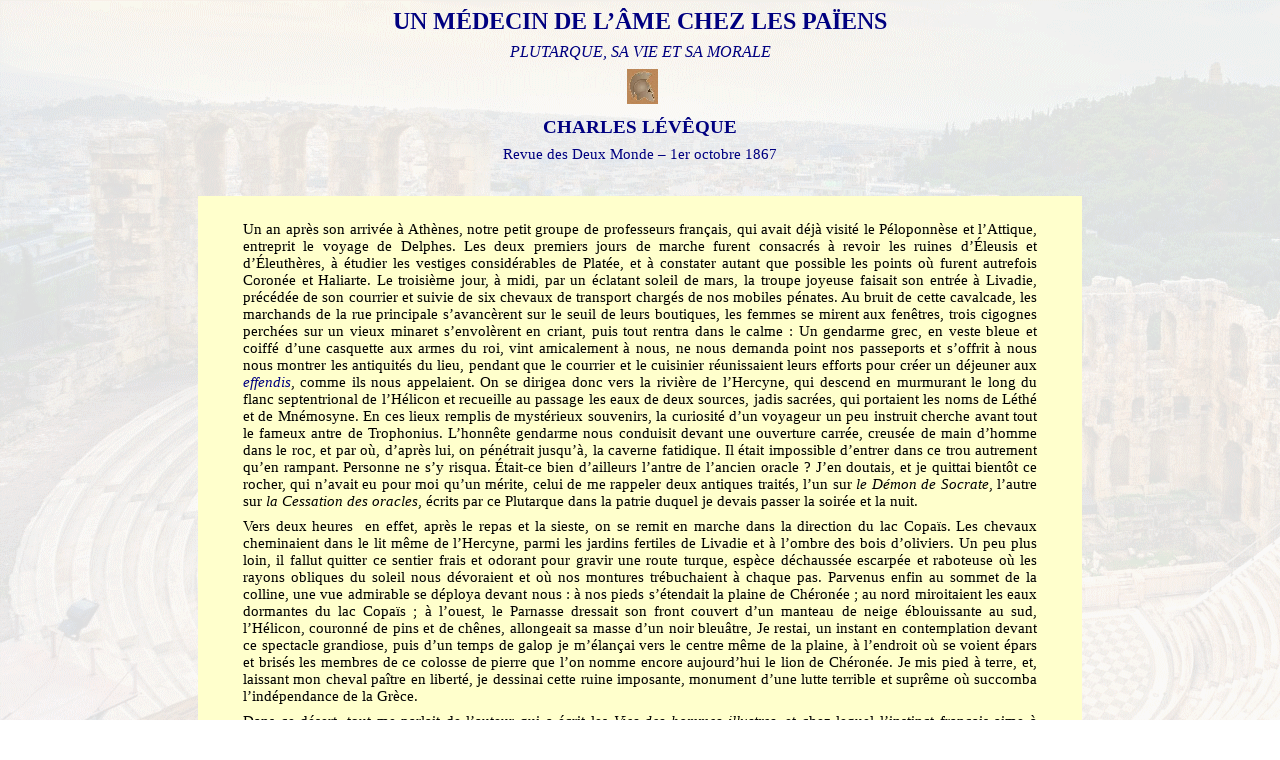

--- FILE ---
content_type: text/html
request_url: https://mediterranee-antique.fr/Auteurs/Fichiers/JKL/Leveque/Plutarque/Plutarque.htm
body_size: 39153
content:
<html xmlns:v="urn:schemas-microsoft-com:vml"
xmlns:o="urn:schemas-microsoft-com:office:office"
xmlns:w="urn:schemas-microsoft-com:office:word"
xmlns="http://www.w3.org/TR/REC-html40">

<head>
<meta http-equiv=Content-Type content="text/html; charset=windows-1252">
<meta name=ProgId content=Word.Document>
<meta name=Generator content="Microsoft Word 11">
<meta name=Originator content="Microsoft Word 11">
<title>Plutarque - Charles Lévêque</title>
<!--[if gte mso 9]><xml>
 <o:DocumentProperties>
  <o:Author>fdomi.fournier</o:Author>
  <o:LastAuthor>fdomi.fournier</o:LastAuthor>
  <o:Revision>3</o:Revision>
  <o:TotalTime>1033</o:TotalTime>
  <o:Created>2009-07-21T07:38:00Z</o:Created>
  <o:LastSaved>2009-07-21T07:45:00Z</o:LastSaved>
  <o:Pages>1</o:Pages>
  <o:Words>12534</o:Words>
  <o:Characters>68938</o:Characters>
  <o:Company>XPSP2</o:Company>
  <o:Lines>574</o:Lines>
  <o:Paragraphs>162</o:Paragraphs>
  <o:CharactersWithSpaces>81310</o:CharactersWithSpaces>
  <o:Version>11.5606</o:Version>
 </o:DocumentProperties>
</xml><![endif]--><!--[if gte mso 9]><xml>
 <w:WordDocument>
  <w:HyphenationZone>21</w:HyphenationZone>
  <w:PunctuationKerning/>
  <w:ValidateAgainstSchemas/>
  <w:SaveIfXMLInvalid>false</w:SaveIfXMLInvalid>
  <w:IgnoreMixedContent>false</w:IgnoreMixedContent>
  <w:AlwaysShowPlaceholderText>false</w:AlwaysShowPlaceholderText>
  <w:Compatibility>
   <w:BreakWrappedTables/>
   <w:SnapToGridInCell/>
   <w:WrapTextWithPunct/>
   <w:UseAsianBreakRules/>
   <w:DontGrowAutofit/>
   <w:UseFELayout/>
  </w:Compatibility>
  <w:BrowserLevel>MicrosoftInternetExplorer4</w:BrowserLevel>
 </w:WordDocument>
</xml><![endif]--><!--[if gte mso 9]><xml>
 <w:LatentStyles DefLockedState="false" LatentStyleCount="156">
 </w:LatentStyles>
</xml><![endif]-->
<style>
<!--
 /* Font Definitions */
 @font-face
	{font-family:"MS Mincho";
	panose-1:2 2 6 9 4 2 5 8 3 4;
	mso-font-alt:"Arial Unicode MS";
	mso-font-charset:128;
	mso-generic-font-family:roman;
	mso-font-format:other;
	mso-font-pitch:fixed;
	mso-font-signature:1 134676480 16 0 131072 0;}
@font-face
	{font-family:"Arial Unicode MS";
	panose-1:2 11 6 4 2 2 2 2 2 4;
	mso-font-charset:128;
	mso-generic-font-family:swiss;
	mso-font-pitch:variable;
	mso-font-signature:-1 -369098753 63 0 4129279 0;}
@font-face
	{font-family:Verdana;
	panose-1:2 11 6 4 3 5 4 4 2 4;
	mso-font-charset:0;
	mso-generic-font-family:swiss;
	mso-font-pitch:variable;
	mso-font-signature:536871559 0 0 0 415 0;}
@font-face
	{font-family:"Century Gothic";
	panose-1:2 11 5 2 2 2 2 2 2 4;
	mso-font-charset:0;
	mso-generic-font-family:swiss;
	mso-font-pitch:variable;
	mso-font-signature:647 0 0 0 159 0;}
@font-face
	{font-family:"Bodoni MT";
	panose-1:2 7 6 3 8 6 6 2 2 3;
	mso-font-charset:0;
	mso-generic-font-family:roman;
	mso-font-pitch:variable;
	mso-font-signature:3 0 0 0 1 0;}
@font-face
	{font-family:"\@Arial Unicode MS";
	panose-1:2 11 6 4 2 2 2 2 2 4;
	mso-font-charset:128;
	mso-generic-font-family:swiss;
	mso-font-pitch:variable;
	mso-font-signature:-1 -369098753 63 0 4129279 0;}
@font-face
	{font-family:"\@MS Mincho";
	panose-1:0 0 0 0 0 0 0 0 0 0;
	mso-font-charset:128;
	mso-generic-font-family:roman;
	mso-font-format:other;
	mso-font-pitch:fixed;
	mso-font-signature:1 134676480 16 0 131072 0;}
 /* Style Definitions */
 p.MsoNormal, li.MsoNormal, div.MsoNormal
	{mso-style-parent:"";
	margin-top:0cm;
	margin-right:1.0cm;
	margin-bottom:6.0pt;
	margin-left:1.0cm;
	text-align:justify;
	text-justify:inter-ideograph;
	mso-pagination:widow-orphan;
	font-size:11.0pt;
	mso-bidi-font-size:10.0pt;
	font-family:"Arial Unicode MS";
	mso-bidi-font-family:"Times New Roman";}
h1
	{mso-style-next:Normal;
	margin-top:6.0pt;
	margin-right:3.0cm;
	margin-bottom:6.0pt;
	margin-left:3.0cm;
	text-align:center;
	mso-pagination:widow-orphan;
	page-break-after:avoid;
	mso-outline-level:1;
	font-size:18.0pt;
	font-family:"Arial Unicode MS";
	mso-bidi-font-family:Arial;
	color:navy;
	mso-font-kerning:16.0pt;}
h2
	{mso-style-next:Normal;
	margin-top:6.0pt;
	margin-right:3.0cm;
	margin-bottom:6.0pt;
	margin-left:3.0cm;
	text-align:center;
	mso-pagination:widow-orphan;
	page-break-after:avoid;
	mso-outline-level:2;
	font-size:12.0pt;
	font-family:"Century Gothic";
	mso-fareast-font-family:"Arial Unicode MS";
	mso-bidi-font-family:Arial;
	color:green;
	font-style:italic;}
h3
	{mso-style-next:Normal;
	margin-top:6.0pt;
	margin-right:3.0cm;
	margin-bottom:6.0pt;
	margin-left:3.0cm;
	text-align:center;
	mso-pagination:widow-orphan;
	page-break-after:avoid;
	mso-outline-level:3;
	font-size:14.0pt;
	font-family:"Bodoni MT";
	mso-fareast-font-family:"Arial Unicode MS";
	mso-bidi-font-family:Arial;
	color:navy;}
h4
	{mso-style-next:Normal;
	margin-top:6.0pt;
	margin-right:3.0cm;
	margin-bottom:6.0pt;
	margin-left:3.0cm;
	text-align:center;
	mso-pagination:widow-orphan;
	page-break-after:avoid;
	mso-outline-level:4;
	font-size:11.0pt;
	mso-bidi-font-size:14.0pt;
	font-family:"Century Gothic";
	mso-fareast-font-family:"Arial Unicode MS";
	color:navy;
	font-weight:normal;
	mso-bidi-font-weight:bold;}
p.MsoHeading8, li.MsoHeading8, div.MsoHeading8
	{mso-style-next:Normal;
	margin-top:6.0pt;
	margin-right:2.0cm;
	margin-bottom:6.0pt;
	margin-left:2.0cm;
	text-align:center;
	mso-pagination:widow-orphan;
	mso-outline-level:8;
	font-size:12.0pt;
	font-family:"Century Gothic";
	mso-fareast-font-family:"Arial Unicode MS";
	mso-bidi-font-family:"Times New Roman";
	color:navy;
	font-style:italic;}
span.MsoEndnoteReference
	{mso-style-noshow:yes;
	mso-ansi-font-size:8.0pt;
	mso-bidi-font-size:8.0pt;
	font-family:"Arial Unicode MS";
	mso-ascii-font-family:"Arial Unicode MS";
	mso-fareast-font-family:"Arial Unicode MS";
	mso-hansi-font-family:"Arial Unicode MS";
	vertical-align:baseline;}
p.MsoEndnoteText, li.MsoEndnoteText, div.MsoEndnoteText
	{mso-style-noshow:yes;
	margin-top:0cm;
	margin-right:4.0cm;
	margin-bottom:0cm;
	margin-left:4.0cm;
	margin-bottom:.0001pt;
	text-align:justify;
	text-justify:inter-ideograph;
	mso-pagination:widow-orphan;
	font-size:10.0pt;
	font-family:"Arial Unicode MS";
	mso-bidi-font-family:"Times New Roman";}
p.Chapeautableau, li.Chapeautableau, div.Chapeautableau
	{mso-style-name:Chapeau_tableau;
	margin-top:6.0pt;
	margin-right:42.55pt;
	margin-bottom:6.0pt;
	margin-left:42.55pt;
	text-align:justify;
	text-justify:inter-ideograph;
	mso-pagination:widow-orphan;
	font-size:9.0pt;
	font-family:Verdana;
	mso-fareast-font-family:"Arial Unicode MS";
	mso-bidi-font-family:"Times New Roman";
	color:navy;
	font-style:italic;
	mso-bidi-font-style:normal;}
p.StyleTitre3LatinCenturyGothic12ptItaliqueVert, li.StyleTitre3LatinCenturyGothic12ptItaliqueVert, div.StyleTitre3LatinCenturyGothic12ptItaliqueVert
	{mso-style-name:"Style Titre 3 + \(Latin\) Century Gothic 12 pt Italique Vert";
	mso-style-parent:"Titre 3";
	margin-top:6.0pt;
	margin-right:3.0cm;
	margin-bottom:6.0pt;
	margin-left:3.0cm;
	text-align:center;
	mso-pagination:widow-orphan;
	page-break-after:avoid;
	mso-outline-level:3;
	font-size:12.0pt;
	mso-bidi-font-size:14.0pt;
	font-family:"Century Gothic";
	mso-fareast-font-family:"Arial Unicode MS";
	mso-bidi-font-family:Arial;
	color:green;
	font-weight:bold;
	font-style:italic;}
p.Chapeau, li.Chapeau, div.Chapeau
	{mso-style-name:Chapeau;
	margin-top:6.0pt;
	margin-right:3.0cm;
	margin-bottom:12.0pt;
	margin-left:3.0cm;
	text-align:center;
	mso-pagination:widow-orphan;
	font-size:11.0pt;
	mso-bidi-font-size:10.0pt;
	font-family:"Century Gothic";
	mso-fareast-font-family:"Arial Unicode MS";
	mso-bidi-font-family:"Times New Roman";
	color:navy;}
 /* Page Definitions */
 @page
	{mso-footnote-separator:url("Plutarque_fichiers/header.htm") fs;
	mso-footnote-continuation-separator:url("Plutarque_fichiers/header.htm") fcs;
	mso-endnote-separator:url("Plutarque_fichiers/header.htm") es;
	mso-endnote-continuation-separator:url("Plutarque_fichiers/header.htm") ecs;
	mso-endnote-numbering-style:arabic;}
@page Section1
	{size:841.9pt 595.3pt;
	mso-page-orientation:landscape;
	margin:70.9pt 70.9pt 70.9pt 70.9pt;
	mso-header-margin:35.45pt;
	mso-footer-margin:35.45pt;
	mso-paper-source:0;}
div.Section1
	{page:Section1;
	mso-endnote-numbering-style:arabic;}
 /* List Definitions */
 @list l0
	{mso-list-id:-132;
	mso-list-type:simple;
	mso-list-template-ids:-1043574800;}
@list l0:level1
	{mso-level-tab-stop:74.6pt;
	mso-level-number-position:left;
	margin-left:74.6pt;
	text-indent:-18.0pt;}
@list l1
	{mso-list-id:-131;
	mso-list-type:simple;
	mso-list-template-ids:261507710;}
@list l1:level1
	{mso-level-tab-stop:60.45pt;
	mso-level-number-position:left;
	margin-left:60.45pt;
	text-indent:-18.0pt;}
@list l2
	{mso-list-id:-130;
	mso-list-type:simple;
	mso-list-template-ids:-13360542;}
@list l2:level1
	{mso-level-tab-stop:46.3pt;
	mso-level-number-position:left;
	margin-left:46.3pt;
	text-indent:-18.0pt;}
@list l3
	{mso-list-id:-129;
	mso-list-type:simple;
	mso-list-template-ids:245785834;}
@list l3:level1
	{mso-level-tab-stop:32.15pt;
	mso-level-number-position:left;
	margin-left:32.15pt;
	text-indent:-18.0pt;}
@list l4
	{mso-list-id:-128;
	mso-list-type:simple;
	mso-list-template-ids:923452932;}
@list l4:level1
	{mso-level-number-format:bullet;
	mso-level-text:\F0B7;
	mso-level-tab-stop:74.6pt;
	mso-level-number-position:left;
	margin-left:74.6pt;
	text-indent:-18.0pt;
	font-family:Symbol;}
@list l5
	{mso-list-id:-127;
	mso-list-type:simple;
	mso-list-template-ids:-202626240;}
@list l5:level1
	{mso-level-number-format:bullet;
	mso-level-text:\F0B7;
	mso-level-tab-stop:60.45pt;
	mso-level-number-position:left;
	margin-left:60.45pt;
	text-indent:-18.0pt;
	font-family:Symbol;}
@list l6
	{mso-list-id:-126;
	mso-list-type:simple;
	mso-list-template-ids:1647089198;}
@list l6:level1
	{mso-level-number-format:bullet;
	mso-level-text:\F0B7;
	mso-level-tab-stop:46.3pt;
	mso-level-number-position:left;
	margin-left:46.3pt;
	text-indent:-18.0pt;
	font-family:Symbol;}
@list l7
	{mso-list-id:-125;
	mso-list-type:simple;
	mso-list-template-ids:795271228;}
@list l7:level1
	{mso-level-number-format:bullet;
	mso-level-text:\F0B7;
	mso-level-tab-stop:32.15pt;
	mso-level-number-position:left;
	margin-left:32.15pt;
	text-indent:-18.0pt;
	font-family:Symbol;}
@list l8
	{mso-list-id:-120;
	mso-list-type:simple;
	mso-list-template-ids:2099051756;}
@list l8:level1
	{mso-level-tab-stop:18.0pt;
	mso-level-number-position:left;
	margin-left:18.0pt;
	text-indent:-18.0pt;}
@list l9
	{mso-list-id:-119;
	mso-list-type:simple;
	mso-list-template-ids:-2033397912;}
@list l9:level1
	{mso-level-number-format:bullet;
	mso-level-text:\F0B7;
	mso-level-tab-stop:18.0pt;
	mso-level-number-position:left;
	margin-left:18.0pt;
	text-indent:-18.0pt;
	font-family:Symbol;}
ol
	{margin-bottom:0cm;}
ul
	{margin-bottom:0cm;}
-->
</style>
<!--[if gte mso 10]>
<style>
 /* Style Definitions */
 table.MsoNormalTable
	{mso-style-name:"Tableau Normal";
	mso-tstyle-rowband-size:0;
	mso-tstyle-colband-size:0;
	mso-style-noshow:yes;
	mso-style-parent:"";
	mso-padding-alt:0cm 5.4pt 0cm 5.4pt;
	mso-para-margin:0cm;
	mso-para-margin-bottom:.0001pt;
	mso-pagination:widow-orphan;
	font-size:10.0pt;
	font-family:"Times New Roman";
	mso-ansi-language:#0400;
	mso-fareast-language:#0400;
	mso-bidi-language:#0400;}
table.MsoTableGrid
	{mso-style-name:"Grille du tableau";
	mso-tstyle-rowband-size:0;
	mso-tstyle-colband-size:0;
	border:solid windowtext 1.0pt;
	mso-border-alt:solid windowtext .5pt;
	mso-padding-alt:0cm 5.4pt 0cm 5.4pt;
	mso-border-insideh:.5pt solid windowtext;
	mso-border-insidev:.5pt solid windowtext;
	mso-para-margin:0cm;
	mso-para-margin-bottom:.0001pt;
	mso-pagination:widow-orphan;
	font-size:10.0pt;
	font-family:"Times New Roman";
	mso-ansi-language:#0400;
	mso-fareast-language:#0400;
	mso-bidi-language:#0400;}
</style>
<![endif]--><!--[if gte mso 9]><xml>
 <o:shapelayout v:ext="edit">
  <o:idmap v:ext="edit" data="1"/>
 </o:shapelayout></xml><![endif]-->
</head>

<body lang=FR style='tab-interval:35.4pt' background="../../../../../Fonds/Fond_Grec.gif">

<div class=Section1>

<h1>UN MÉDECIN DE L’ÂME CHEZ LES PAÏENS</h1>

<p class=MsoHeading8>PLUTARQUE, SA VIE ET SA MORALE</p>

<p class=MsoNormal align=center style='text-align:center'><o:p>&nbsp;<a href="../../../../../Pages_accueil/Accueil_Grece.htm"><img border="0" src="../../../../../Images/0_Images/Casque_Grec_Petit.gif" width="31" height="35"></a></o:p></p>

<h3>CHARLES LÉVÊQUE</h3>

<h4>Revue des Deux Monde – 1er octobre 1867</h4>

<p class=MsoNormal><o:p>&nbsp;</o:p></p>

<div align=center>

<table class=MsoTableGrid border=0 cellpadding=0 width="70%"
 style='border-width:0; width:70.0%;background:#FFFFCC;border-collapse:collapse;mso-yfti-tbllook:
 480;mso-padding-alt:0cm 5.4pt 0cm 5.4pt'>
 <tr style='mso-yfti-irow:0;mso-yfti-firstrow:yes;mso-yfti-lastrow:yes'>
  <td width="100%" valign=top style='width:100.0%;padding:0cm 5.4pt 0cm 5.4pt'>
  <p class=MsoNormal><o:p>&nbsp;</o:p></p>
  <p class=MsoNormal>Un an après son arrivée à Athènes, notre petit groupe de
  professeurs français, qui avait déjà visité le Péloponnèse et l’Attique, entreprit
  le voyage de Delphes. Les deux premiers jours de marche furent consacrés à
  revoir les ruines d’Éleusis et d’Éleuthères, à étudier les vestiges
  considérables de Platée, et à constater autant que possible les points où
  furent autrefois Coronée et Haliarte. Le troisième jour, à midi, par un
  éclatant soleil de mars, la troupe joyeuse faisait son entrée à Livadie,
  précédée de son courrier et suivie de six chevaux de transport chargés de nos
  mobiles pénates. Au bruit de cette cavalcade, les marchands de la rue
  principale s’avancèrent sur le seuil de leurs boutiques, les femmes se mirent
  aux fenêtres, trois cigognes perchées sur un vieux minaret s’envolèrent en
  criant, puis tout rentra dans le calme : Un gendarme grec, en veste bleue et
  coiffé d’une casquette aux armes du roi, vint amicalement à nous, ne nous
  demanda point nos passeports et s’offrit à nous nous montrer les antiquités
  du lieu, pendant que le courrier et le cuisinier réunissaient leurs efforts
  pour créer un déjeuner aux <i><span style='color:navy'>effendis</span></i>,
  comme ils nous appelaient. On se dirigea donc vers la rivière de l’Hercyne,
  qui descend en murmurant le long du flanc septentrional de l’Hélicon et
  recueille au passage les eaux de deux sources, jadis sacrées, qui portaient
  les noms de Léthé et de Mnémosyne. En ces lieux remplis de mystérieux
  souvenirs, la curiosité d’un voyageur un peu instruit cherche avant tout le
  fameux antre de Trophonius. L’honnête gendarme nous conduisit devant une
  ouverture carrée, creusée de main d’homme dans le roc, et par où, d’après
  lui, on pénétrait jusqu’à, la caverne fatidique. Il était impossible d’entrer
  dans ce trou autrement qu’en rampant. Personne ne s’y risqua. Était-ce bien
  d’ailleurs l’antre de l’ancien oracle ? J’en doutais, et je quittai bientôt
  ce rocher, qui n’avait eu pour moi qu’un mérite, celui de me rappeler deux
  antiques traités, l’un sur <i>le Démon de Socrate</i>, l’autre sur <i>la
  Cessation des oracles</i>, écrits par ce Plutarque dans la patrie duquel je
  devais passer la soirée et la nuit.</p>
  <p class=MsoNormal>Vers deux heures<span style='mso-spacerun:yes'>  </span>en
  effet, après le repas et la sieste, on se remit en marche dans la direction
  du lac Copaïs. Les chevaux cheminaient dans le lit même de l’Hercyne, parmi
  les jardins fertiles de Livadie et à l’ombre des bois d’oliviers. Un peu plus
  loin, il fallut quitter ce sentier frais et odorant pour gravir une route
  turque, espèce déchaussée escarpée et raboteuse où les rayons obliques du soleil
  nous dévoraient et où nos montures trébuchaient à chaque pas. Parvenus enfin
  au sommet de la colline, une vue admirable se déploya devant nous : à nos
  pieds s’étendait la plaine de Chéronée ; au nord miroitaient les eaux
  dormantes du lac Copaïs ; à l’ouest, le Parnasse dressait son front couvert
  d’un manteau de neige éblouissante au sud, l’Hélicon, couronné de pins et de
  chênes, allongeait sa masse d’un noir bleuâtre, Je restai, un instant en
  contemplation devant ce spectacle grandiose, puis d’un temps de galop je
  m’élançai vers le centre même de la plaine, à l’endroit où se voient épars et
  brisés les membres de ce colosse de pierre que l’on nomme encore aujourd’hui
  le lion de Chéronée. Je mis pied à terre, et, laissant mon cheval paître en
  liberté, je dessinai cette ruine imposante, monument d’une lutte terrible et
  suprême où succomba l’indépendance de la Grèce.</p>
  <p class=MsoNormal>Dans ce désert, tout me parlait de l’auteur qui a écrit
  les <i>Vies des hommes illustres</i>, et chez lequel l’instinct français aime
  à rencontrer l’historien des mâles vertus patriotiques et militaires. C’est
  le biographe de Pélopidas, de Démosthène et d’Alexandre qui nous a conservé
  le souvenir des épisodes les plus émouvants de cette bataille que les Grecs
  auraient gagnée, si l’intelligence des généraux avait égalé l’héroïsme des,
  soldats. Pendant que Philippe, à la tête de son aile droite, engageait avec
  les Athéniens un combat, longtemps indécis, Alexandre, à l’aile gauche,
  chargeait le bataillon sacré des Thébains. En ce lieu où j’étais assis, cette
  troupe d’élite, composée de trois cents amis, périt tout entière en
  s’acharnant à briser la phalange macédonienne. <span style='color:navy'>Après
  la bataille</span>, dit Plutarque, <span style='color:navy'>Philippe,
  parcourant le champ du carnage, s’arrêta à l’endroit où gisaient les trois
  cents ; tous avaient la poitrine percée de coups de pique, et c était un
  monceau confus d’armes et de corps réunis et serrés. Il contempla cette
  scène, avec stupeur, et, apprenant que c’était là le bataillon sacré des
  amis, il leur donna une larme et dit ce mot&nbsp;:</span> <i><span
  style='color:navy'>Périssent misérablement ceux qui soupçonneraient de tels
  hommes d’avoir fait ou enduré, rien de contraire à l’honneur !</span></i> Le
  colosse de pierre, dont je dessinais les débris, marque la place de leur
  tombeau. On en a la preuve dans un texte où l’impassible Pausanias semble
  s’être presque attendri. <span style='color:navy'>En approchant de Chéronée</span>,
  dit-il, <span style='color:navy'>on trouve la tombe commune des Thébains
  morts en combattant contre Philippe. On n’y a pas inscrit d’épitaphe, mais on
  y a placé un lion afin de rappeler la valeur de ces héros, et si l’épitaphe
  manque, c’est, je crois, parce que la divinité ne récompensa pas leur audace</span>.
  Pendant que j’essayais d’évoquer l’image des soldats ensevelis à mes pieds et
  que j’y réussissais presque, tant est puissante la magie des souvenirs
  excités<span style='mso-spacerun:yes'>  </span>à l’aspect des lieux mémorables,
  la nuit avançait à grands pas. Je me levai et je gagnai Chéronée, où
  m’attendaient mes compagnons. En ce moment, et sous l’impression qui me dominait,
  pour moi comme pour la plupart des personnes lettrées plutôt que savantes, il
  n’y avait qu’un Plutarque l’historien des grands hommes de l’antiquité.</p>
  <p class=MsoNormal>Il y en avait pourtant un autre, duquel, à vrai dire,
  procède le premier. Ce Plutarque moins connu, moins populaire, quoique Amyot
  l’ait aussi traduit, cet auteur des <i>Œuvres morales</i>, si curieux à lire,
  si intéressant à étudier, ne tarda pas à m’être rappelé, dès que j’entrai
  dans la paisible et patriarcale Chéronée d’aujourd’hui, par son successeur dans
  les fonctions de premier magistrat municipal. Le démarque en effet, c’est-à-dire
  le maire, nous aborda au détour d’une rue, et, après nous avoir demandé
  cordialement des nouvelles de la France, il nous invita, pour, le soir même,
  au bal de noces de deux jeunes époux auxquels il avait le matin conféré le
  mariage civil. Il n’en fallut pas davantage pour faire défiler devant ma
  pensée les titres de tous ces excellons écrits de morale domestique que
  Plutarque a composés sur les <i>préceptes du mariage</i>, l’<i>amour des parents
  pour leurs enfants</i>, l’<i>amour fraternel</i> et aussi sur l’<i>amour sans
  épithète</i>. Pendant notre dîner, qui fut servi dans une étable, à côté des
  vaches paisibles et des chèvres indiscrètes, on se souvint qu’avant La
  Fontaine Plutarque avait dit beaucoup de bien des animaux, vanté à. juste
  titre leur intelligence, parlé comme il convient de leurs honnêtes ménages et
  de leur tendresse pour leurs petits. Peu à peu, chacun y mettant du sien, on
  finit par recomposer à peu près le catalogue des œuvres morales du sage de Chéronée.
  Et moi, en m’endormant une heure après au son lointain du tambour et du
  hautbois qui faisaient danser les gens de la noce, je me disais qu’il y
  aurait un livre nouveau et charmant à écrire, non sur le Plutarque des grands
  hommes, qui est suffisamment signalé et dont tout le monde lit quelque chose,
  mais sur le Plutarque des vertus domestiques, civiles et sociales, qui n’est
  lu que des érudits et des historiens de la philosophie.</p>
  <p class=MsoNormal>Ce livre, on a récemment essayé de le faire. Un esprit aimable
  et juste s’est enfin épris de cet attrayant sujet. L’ouvrage de M. Gréard est
  agréable, élégant, exact. Il présente, chose rare, un double intérêt de
  nouveauté. Non seulement la morale de Plutarque y est pour la première fois
  exposée et appréciée ; mais sa biographie ; qu’aucun ancien n’a écrite, y est
  rétablie avec beaucoup de sagacité critique d’après les détails personnels
  épars çà et là dans l’œuvre si vaste du moraliste. C’est donc là un travail
  de sérieuse valeur ; mais, dans son désir excessif de ne rien dire que de
  vrai et de garder la stricte mesure, M. Gréard envisage l’auteur qu’il
  examine sous un angle trop étroit. Il craint tellement de le surfaire qu’il
  en arrive à l’amoindrir. Le donneur de conseils dont il esquisse timidement
  la physionomie débonnaire aurait-il donc été de taille à dominer tant
  d’esprits éminents ? Le sage qu’Henri IV appelait <span style='color:navy'>sa
  conscience</span>, l’écrivain dont les ouvrages ont été <span
  style='color:navy'>le bréviaire</span> de Montaigne. et de son siècle, le
  maître de Jean-Jacques Rousseau, l’historien qui, selon le mot de Mme Roland,
  a préparé dans ses biographies <span style='color:navy'>une pâture aux
  grandes âmes</span>, celui-là est plus qu’un écho, plus qu’un disciple,
  Plutarque est une intelligence de premier rang. Parmi les philosophes qui,
  depuis Socrate, ont enseigné la morale pratique, il n’a point d’égal. Avant
  lui, il y avait eu des médecins de l’âme, il yen avait encore de son temps ;
  mais nul n’a exercé ce noble ministère avec la même largeur, avec la même
  sûreté. Aucun autre n’a poursuivi comme lui pendant une longue existence le
  beau dessein de guérir une nation du mal de la décadence en allant réveiller
  au fond de l’âme humaine ses énergies morales engourdies. Plutarque a donc
  eu, selon nous, son originalité propre ; sur le terrain qu’il a choisi, c’est
  presqu’un homme de génie. Voilà ce qu’il fallait oser dire et ce que je tâcherai
  de prouver en me fondant précisément sur la biographie et sur la doctrine de
  Plutarque. Je ferai voir d’abord que, considéré en lui-même, Plutarque a eu à
  la fois l’instinct inné et la science consommée du moraliste pratique et du
  médecin de l’âme ; — j’établirai en second lieu que, dans l’application, il a
  déployé des facultés supérieures par la façon dont il a tenté de régénérer le
  sentiment domestique, le sentiment patriotique et le sentiment religieux, ces
  trois appuis nécessaires des sociétés humaines. Ce sera dans tous les temps
  un spectacle à se donner que celui d’un tel esprit et d’un tel caractère
  appliqué sans relâche à stimuler la vitalité défaillante de sa patrie : à
  notre époque, c’est peut-être un enseignement à recueillir et un exemple à
  imiter.</p>
  <p class=MsoNormal><span style='color:navy'>Plutarque</span>, dit La Harpe, <span
  style='color:navy'>est peut-être l’esprit le plus naturellement moral qui ait
  existé</span>. Ce jugement est vrai. Le sens exquis, délicat, infaillible des
  choses morales est le fond même de la nature de Plutarque et le trait
  saillant de son intelligence. Il était né moraliste comme Raphaël naquit peintre,
  et Mozart musicien. Ce tact invisible au moyen duquel il constatait les
  travers de l’âme, les degrés mille fois divers des vices et des vertus, ni le
  ciel sous lequel il vit le jour, ni la race, ni le sang, n’auraient pu le lui
  donner ; mais ce que nous savons de son pays,- de sa famille et de sa vie
  prouve qu’autour de lui tout conspira à susciter et à développer ses
  aptitudes spéciales.</p>
  <p class=MsoNormal>La Grèce avait des provinces heureuses que baignaient des
  mers souriantes. Les brises tièdes, les ardeurs des longs étés y excitaient
  au plaisir ; les flots y apportaient, sur les vaisseaux de l’Asie, les
  richesses, les étoffés brillantes, les parfums, les germes en un mot de
  toutes les corruptions. Là les esprits étaient fins, mais les âmes mobiles et
  les caractères légers : hommes et choses y changeaient sans cesse. La Grèce
  avait aussi ses contrées âpres et rudes, entourées de montagnes, fermées ou
  peu accessibles aux influences extérieures. Dans ces pays moins favorisés, la
  vie plus difficile créait de mâles habitudes ; la rareté des relations
  laissait aux mœurs leur primitive empreinte ; les lois morales, plus tôt
  connues, régnaient plus longtemps. La Béotie était un de ces pays à l’aspect
  austère. Battue en, hiver par une bise glacée, desséchée en été par un soleil
  brûlant, enveloppée en automne de vapeurs malsaines, loin d’amollir ses habitants,
  elle leur imposait -ces luttes contre la nature qui exercent l’homme à
  défendre son existence, ses croyances et sa liberté. Aussi, moins spirituels
  et moins souples, mais plus constants et plus sensés que les Athéniens, les
  ancêtres de Plutarque s’étaient posé de bonne heure le problème de la vie, et
  l’avaient résolu, non pas en métaphysiciens, mais en hommes d’action capables
  de tous les efforts. Chose remarquable, malgré des différences essentielles,
  c’est le même esprit qui anime les prescriptions d’Hésiode et celles de
  Plutarque. C’est par la morale pratique qu’a commencé et fini la littérature
  de ce petit pays.</p>
  <p class=MsoNormal>Tout à l’ouest de cette province demeurée relativement
  fidèle à l’antique sagesse, près des gorges rocailleuses qui conduisent à Delphes,
  entre deux modestes rivières, le Morios et le Céphise, s’élève le petit mont
  Pétrachos. Là, cachée et comme tapie dans un repli de terrain, Chéronée avait
  vu de terribles événements ébranler la Grèce et n’en avait que peu souffert.
  Ses voisines, Platée, Thèbes, Orchomène, Élatée, avaient été saccagées ou
  détruites. Quant à elle courbée un instant par l’usage, humiliée par les Romains,
  qui, la veille d’Actium, avaient contraint ses citoyens à faire sous le fouet
  l’office de bêtes de somme, elle .s’était pourtant maintenue dans son
  intégrité. Ce tranquille recoin du monde grec, à peu près épargné par les
  désastres politiques, ne s’était pas complètement préservé de la corruption
  du temps. Quelques familles cependant v conservaient encore, avec le culte
  des souvenirs, une physionomie patriarcale. Telle était celle de Plutarque.
  Les passages où il parle de lui-même et des siens permettent, à défaut
  d’autres renseignements, de reconstituer le groupe domestique au milieu duquel
  il naquit vers l’an 48 ou 49 après Jésus-Christ. C’était une tribu de sages.
  On s’y transmettait de père en fils l’amour de la philosophie et le goût des
  discussions morales. Plutarque avait entendu, et nous fait connaître son
  aïeul Lamprias. Cet aimable vieillard, dont l’esprit, la mémoire et la langue
  se trouvaient toujours bien de quelques libations, posait nettement les
  questions et les résolvait avec l’autorité de l’âge et de l’expérience. Le
  père de Plutarque, moins disert et plus réfléchi, se complaisait à exciter
  l’intelligence de la jeunesse. Assis auprès de l’âtre où flambait le pin
  odorant, parents et enfants aimaient à prolonger les veillées d’hiver ;
  Plutarque et ses deux frères, Timon et Lamprias, prenaient part ensemble à
  ces paisibles conférences du foyer paternel. Timon s’y montrait réservé ;
  mais judicieux. Lamprias, le plus jeune, y apportait une humeur enjouée, une
  vivacité un peu étourdie, une verve spirituelle et parfois caustique. Quant à
  Plutarque, il y jouait le rôle principal. Déjà instruit, il excellait à tirer
  des faits historiques d’utiles conséquences morales. Ses discours d’adolescent
  révélaient avec évidence sa vocation de moraliste, ses frères la proclamaient
  en le nommant le philosophe, et son père souscrivait à cette appellation en
  demandant à son fils aîné comme à un égal, parfois, comme à un supérieur, la solution
  des difficultés qu’il n’osait dénouer lui-même. Plutarque eut donc ce premier
  bonheur de rencontrer dans son père l’instituteur qu’il fallait à son talent
  ; mais, on le voit, même avant de quitter l’école paternelle, il<span
  style='mso-spacerun:yes'>  </span>manifestait déjà cette force native qui ne
  s’appuie sur les maîtres que pour les surpasser.</p>
  <p class=MsoNormal>Aux approches de sa vingtième, année, on renvoya terminer
  ses études à Athènes. L’antique cité de Périclès, de Platon et de Démosthènes
  n’était plus que l’ombre d’elle-même. Au lieu des patriotiques harangues du
  Pnyx et des belles conversations philosophiques, on n’y entendait guère alors
  que les phrases creuses d’une sophistique tombée au dernier degré de la
  platitude. Plutarque sut néanmoins y découvrir un professeur digne de lui. Ammonius
  lui donna de solides leçons, l’envoya ou le conduisit à Alexandrie, et acheva
  de former en lui l’érudit et le moraliste. C’est à Rome toutefois qu’il prit
  définitivement possession de lui-même.</p>
  <p class=MsoNormal>Il est allé deux fois à Rome. On conjecture qu’il y arriva
  d’abord à l’âge de vingt ans, au début du règne de Vespasien. Il s’en éloigna
  quelque temps, y revint, et rentra pour toujours en Grèce à l’époque où
  Domitien finissait de régner. Non seulement son caractère honnête et sain le
  préserva de la contagion des mœurs romaines, mais il semble que ce milieu
  corrompu n’ait eu d’autre effet sur lui que de l’avertir de son génie et de
  lui montrer le vrai but de sa vie. Envoyé par ses compatriotes pour défendre
  leurs intérêts municipaux, ses fonctions de chargé d’affaires lui laissaient
  de dangereux loisirs. Libre d’ailleurs et assez riche#, -je plaisir lui était
  facile. Au lieu de s’y livrer, il s’attacha à grossir son trésor de
  connaissances. Le goût public et la littérature de ce temps l’exposaient à un
  danger d’une autre sorte. A juger d’après certaines apparences, on croirait
  qu’il y eut sous les Flaviens comme une renaissance littéraire. Ces empereurs
  affectaient des, dehors libéraux, fondaient des bibliothèques, payaient des
  professeurs, excitaient l’émulation des écrivains par des concours de poésie
  où les Grecs étaient appelés à se mesurer avec les Romains. Ce mouvement des
  esprits demeura factice et stérile. Les libertés publiques étaient mortes,
  les philosophes avaient été chassés de Rome, l’éloquence et la poésie,
  n’ayant plus où s’alimenter de généreuses inspirations et de fortes idées,
  parlaient à vide. Cependant telles étaient l’ignorance et l’ineptie du public
  lettré que ces vers sans flamme et ces discours sans- pensées enlevaient
  d’unanimes applaudissements. C’est alors que la profession d’homme de lettres
  commença de devenir un métier lucratif et de s’avilir en visant exclusivement
  à la richesse et aux succès faciles. Il est permis de croire d’après quelques-uns
  de ses traités que Plutarque à ses débuts céda, lui aussi, au torrent et ne
  dédaigna pas les triomphes de la sophistiqué ; mais ce ne fut .qu’une erreur
  passagère. Sous le nom de sophistes, qu’ils gardaient par prudence, quelques
  fermes esprits continuaient à enseigner les vérités de la morale. Plutarque
  les imita ; il ouvrit un cours public de morale pratique, et s’appliqua à
  réaliser ce type du médecin de l’âme dont il a lui-même tracé plus tard la
  parfaite image.</p>
  <p class=MsoNormal>On a dit non sans raison que les maux extrêmes apportent
  avec eux leur remède. L’homme tient à sa vie physique et morale par de si
  profondes attaches que, dès qu’il sent les menaces de la mort, il invente des
  armes pour la repousser. Sous les premiers successeurs d’Auguste, à la
  dissolution croissante des mœurs quelques sages avaient opposé l’art, alors
  nouveau, du médecin de l’âme. Le succès couronna leur entreprise. Chaque
  grande maison eut son philosophe attitré, toujours présent, toujours attentif
  à relever les, caractères et à soutenir les courages chancelants. Sénèque, — nos
  lecteurs le savent<a style='mso-endnote-id:edn1' href="#_edn1" name="_ednref1"
  title=""><span class=MsoEndnoteReference><span style='mso-special-character:
  footnote; font-size:8.0pt; mso-bidi-font-family:Times New Roman'><![if !supportFootnotes]><span
  style='font-size:8.0pt;mso-bidi-font-family:"Times New Roman";mso-ansi-language:
  FR;mso-fareast-language:FR;mso-bidi-language:AR-SA'>[1]</span><![endif]></span></span></a>,
  — avait poussé fort loin cette science délicate des souffrances intimes des
  secrètes langueurs et du traitement qu’elles réclament. On ne trouverait rien
  dans nos institutions universitaires ou religieuses qui réponde exactement à
  ce ministère de l’antique sagesse. Le professeur, le prédicateur, le
  confesseur et le médecin y sont réunis en un seul et même personnage. Le
  professeur enseignait la vérité morale et développait la théorie des devoirs
  ; mais il donnait à cette exposition le ton, l’accent, la pressante insistance
  du prédicateur. Aussi était-il à la fois plus respecté et plus persuasif,
  plus influent et plus paternellement affectueux que le professeur
  d’aujourd’hui. Ses leçons avaient un caractère presque sacré. <span
  style='color:navy'>On s’y préparait</span>, dit M. Gréard, <span
  style='color:navy'>comme aux initiations ; on s’y présentait comme à une
  cérémonie sainte</span>. Et cependant il y régnait une certaine liberté, mêlée,
  il est vrai, de déférence et toujours contenue dans de justes limites. Ainsi
  les auditeurs pouvaient parfois indiquer au maître le sujet à traiter ; ils
  étaient même autorisés, à l’interrompre et à lui poser des objections quand
  la question était obscure et controversable’. La séance terminée, les
  disciples intimes ; les auditeurs préférés restaient avec le moraliste et lui
  ouvraient leur âme. Alors commençait la tâche du confesseur. C’était l’heure
  des confidences, le moment des complets et sincères aveux. A ce père spirituel,
  car c’en était un, on ne devait rien céler. Terreurs superstitieuses et
  folles, dispositions à la colère ou à la vengeance, passions violentes, vices
  honteux, on dévoilait toutes ses infirmités, on étalait à nu toutes ses
  plaies. Quand le confesseur était suffisamment instruit, il abordait enfin le
  rôle difficile de médecin de l’âme. Quel médecin accompli que celui qu’a dépeint
  Plutarque ! Non content de prescrire le remède imploré là, au pied de sa
  chaire, il laissait sa maison ouverte à qui le voulait consulter. Bien plus,
  il entrait à l’improviste chez ses clients, surprenait son malade ou, si l’on
  veut, son pénitent au milieu de ses occupations journalières, apprenait à le
  mieux connaître et n’avait de repos qu’après l’avoir mis en pleine voie de guérison.
  Trop expérimenté pour se payer de promesses, il demandait des actes, des
  sacrifices, d’héroïques renoncements. Parfois il recueillait le fruit de tant
  de peines. Le passage subit d’une vie licencieuse à une conduite austère, la
  réconciliation de deux frères, la pacification de deux époux, que sais-je ?
  l’abandon immédiat d’une maîtresse, tels étaient ses triomphes, ses joies et
  ses récompenses.</p>
  <p class=MsoNormal>Voilà le portrait du médecin de l’âme que Plutarque nous a
  laissé. Pour le dessiner d’une main si ferme et pour reproduire ce modèle pendant
  une vie entière sans se démentir jamais, il fallait plus que du bon sens, et
  un peu de génie n’était pas de trop. On objectera que Plutarque, n’a pas
  inventé la médecine de l’âme : j’en conviens, et je l’ai déjà dit ; mais il y
  a deux sortes de génie, le génie inventif qui par la puissance de l’intuition
  découvre les idées fécondes, et le génie de l’enseignement et de la pratique
  qui tire les conséquences des idées, en organise les résultats et en impose
  au monde la bienfaisante influence. Or c’est là le signalé service que
  Plutarque a rendu. à la médecine morale. Il y pensait sans cesse ; il ne
  perdait aucune occasion d’en accroître l’autorité et les effets. Il essaya de
  lui faire une place jusque dans certaines réunions romaines fort en vogue de
  son temps, je veux parler des entretiens de table dont il est peut-être
  l’historien le plus véridique et le plus complet.</p>
  <p class=MsoNormal>Les Grecs, passionnés pour les banquets en avaient introduit
  la mode à Rome. Au premier siècle de notre ère, les esprits cultivés que la,
  politique n’occupait plus trouvaient dans ces réunions élégantes une
  distraction qu’ils goûtaient vivement. On v était, parait-il, aussi curieux
  de conversations raffinées et de propos subtils que friand de mets rares et
  de vins exquis. Cent ans auparavant, Cicéron vantait déjà les banquets comme
  la plus agréable récréation pour les intelligences fatiguées. <span
  style='color:navy'>L’esprit</span>, écrivait-il, <span style='color:navy'>ne
  se délasse jamais mieux que dans les entretiens familiers entre convives.
  Chez nous, le nom des banquets est plus exact que chez les Grecs. Le mot &#963;&#965;&#956;&#960;&#972;&#963;&#953;&#945;
  signifie une réunion où l’on boit en commun, tandis que le mot <i>convivium</i>
  veut dire celle où l’on vit en semble, parce que nulle part on ne jouit mieux
  du charme de la société</span>.&nbsp;Les repas avaient gardé ce caractère
  sous les empereurs, qui y cherchaient eux-mêmes le plaisir de briller dans de
  savantes discussions et de remporter de faciles victoires littéraires sur des
  adversaires prudemment résignés à la défaite. Insensiblement ces entretiens
  avaient acquis tant d’importance qu’on en avait dressé le code, posé les
  règles et prévu jusqu’aux moindres incidents. On y célébrait avec solennité
  certains anniversaires religieux et poli tiques. Parfois en été les convives
  se donnaient rendez-vous au bord de la mer ou sur une montagne, et là, quand
  les forces étaient réparées et l’esprit légèrement excité par un vin
  généreux, on commençait quelque lecture intéressante, ou bien la,
  conversation s’engageait. Il y avait enfin des séances intimes dont l’accès
  était permis aux femmes et aux jeunes gens. Le programme en était moins
  sévère : aux entretiens, qui en demeuraient la partie principale, se
  joignaient des concerts, des représentations mimées et des scènes d’art
  plastique pareilles sans,doute à ces tableaux vivants, objet depuis quelques
  années des admirations, des médisances ou des railleries parisiennes. Les
  Romains ont été nos maîtres dans la composition de ces soirées où le
  dilettantisme moderne appelle tous les arts à varier ses plaisirs : Plutarque
  fréquentait volontiers ces assemblées ; il y saisissait les occasions de
  déployer ses talents. Toutefois il était trop sérieux pour n’y poursuivre que
  des satisfactions d’amour-propre. Autant qu’il était en lui, il écartait les
  épisodes scabreux, et s’y prenait assez adroitement pour conserver à la philosophie
  la présidence de tous les entretiens.</p>
  <p class=MsoNormal>D’après ce premier coup d’œil jeté sur la jeunesse et sur
  la personne de Plutarque, et sans rentrer encore avec lui à Chéronée, où nous
  le retrouverons bientôt, il est aisé de voir qu’il a eu, comme tous les
  hommes d’un vrai talent, une vocation précoce, énergique et persévérante ;
  comme eux aussi, aux suggestions de l’instinct à a ajouté les lumières de la
  science acquise. Autant son dessein de guérir les âmes est noble et hardi,
  autant sont justes les connaissances psychologiques d’après lesquelles il en
  conduit l’exécution. Dans la poursuite d’un tel but, on peut commettre bien des
  fautes. La plus ordinaire consiste à vouloir fonder la morale sur un seul de
  ses nombreux appuis et à établir la thérapeutique spirituelle sur une
  physiologie incomplète. Voyez plutôt ce qu’ont rêvé naguère et ce que rêvent
  encore de sincères amis de l’humanité. Les uns s’imaginent qu’une maladie unique,
  l’ignorance, dévore la société actuelle ; ils en concluent qu’un seul remède
  lui est nécessaire, l’instruction, et s’attachant uniquement à cette pensée,
  d’ailleurs vraie en partie, ils se persuadent que, répandue à grands flots,
  la science fera éclore et fleurir toutes les vertus. Ils oublient que
  l’instruction ne s’adresse qu’à l’esprit, et que, lorsque celui-ci est
  éclairé, il reste encore à fortifier les volontés et à discipliner les
  appétits. D’autres sont convaincus que la société vieillissante ne saurait
  rajeunir qu’au souffle pur et vivifiant de la liberté, et leur opinion est
  exacte ; mais ils disent que la liberté n’est efficace qu’à la condition
  d’être sans limites, et en cela ils méconnaissent les droits de l’ordre, qui
  sont ceux mêmes de la raison et de la justice. Dupes d’une illusion plus
  dangereuse encore, les fondateurs d’une secte célèbre se flattèrent, il y a
  trente ans, d’inoculer au monde affaibli et usé une vigueur nouvelle en érigeant
  les passions en lois et en prêchant l’évangile de la chair réhabilitée. Enfin
  à .l’extrémité opposée un mysticisme ombrageux et jaloux, dur envers la
  raison, hostile à la liberté, ennemi du progrès qui lui répugne et le menace,
  déclare de temps en temps que la civilisation moderne agonise, mais qu’il
  suffirait, pour l’arracher à la mort, de la ramener à la soumission naïve et
  à l’humble docilité de sa première enfance. Eh bien ! Plutarque, venu il y a
  dix-huit cents ans, à une heure bien autrement critique que celle où nous
  vivons, n’est tombé dans aucun de ces excès. Il trouvait cependant des
  erreurs presque semblables dans l’histoire de son pays. Pour le traitement
  des maladies de l’âme, ses prédécesseurs recouraient invariablement à la
  saignée ou à l’amputation. Tantôt ils retranchaient au malade l’un de ses
  organes essentiels, par exemple la liberté ou la raison ; tantôt ils lui
  ôtaient l’ardeur des belles passions, qui est à l’âme ce que la chaleur du
  sang est au corps. Plutarque réprouve ces amoindrissements, ces mutilations
  de la nature morale. Il ne tolère pas que l’on détruise l’harmonieuse unité
  de nos énergies spirituelles. A ceux qui n’affirment pas assez résolument le
  libre arbitre, il rappelle que <span style='color:navy'>c’est l’âme qui se
  déprave elle-même</span>. Aux partisans du fatalisme, il oppose, dans un
  excellent morceau <i>sur la fortune</i>, ce langage resté sans réplique : <span
  style='color:navy'>si nous attribuons à la fortune les actions de justice et
  de tempérance, il faut lui imputer aussi le vol, le brigandage et la débauche</span>.
  A l’erreur stoïcienne qui réprouvait toutes les passions ardentes, sans
  comprendre que c’était fermer la source de l’enthousiasme et de l’héroïsme,
  il lance comme dernier argument ce trait d’une brièveté incisive : <span
  style='color:navy'>l’homme qui craint de s’enivrer ne jette pas son vin ; il
  le tempère</span>. Quant aux épicuriens, dont la doctrine, malgré certains
  dehors, menait droit à une sensualité grossière, il les a trop malmenés
  peut-être ; mais il a eu raison de leur ôter leur masque. C’était son droit
  de montrer, derrière Épicure, son enfant terrible, Métrodore, qui enseignait
  crûment la belle morale que voici&nbsp;: <span style='color:navy'>toutes les
  grandes, subtiles et ingénieuses inventions de l’âme ont été imaginées pour
  le plaisir du ventre, ou pour l’espérance d’y pouvoir parvenir d’en jouir</span>.
  Adversaire impitoyable de ce matérialisme, Plutarque ne tombe pas pour cela dans
  le mysticisme religieux où les alexandrins allèrent sombrer après lui. Sans
  enfoncer dans les profondeurs métaphysiques, il a une psychologie solide sur
  laquelle il tient sa médecine morale en parfait équilibre. Au fond, il n’a
  qu’un principe, c’est qu’il faut sauver l’âme par l’âme elle-même, et pour
  cela ne sacrifier aucune de ses forces vitales, mais les stimuler toutes par
  l’action maîtresse de la volonté. Cette conception morale est la plus large
  et la plus complète que l’antiquité ait produite. Quoique Plutarque ne l’ait
  pas présentée dans un cadre systématique, elle apparaît à. chaque page de ses
  œuvres. Elle est bien à lui, et l’avoir formée, même avec des éléments
  antérieurement découverts, c’est le fait d’un esprit supérieur. Le principe
  qu’il avait deviné d’instinct dans sa jeunesse ; voyons comment plus tard il
  l’appliqua philosophiquement à la triple régénération de la famille, de la
  cité, de la croyance religieuse.</p>
  <h4>II.</h4>
  <p class=MsoNormal>Plutarque, nous l’avons dit, passa plusieurs années de sa
  jeunesse à Rome. Le double séjour qu’il y avait fait ne lui laissa guère que
  d’agréables souvenirs, consignés çà et là dans ses ouvrages. Il avait eu l’honneur,
  très grand à ses yeux, de représenter et de défendre au siège même du
  gouvernement impérial les intérêts municipaux de Chéronée. Les bibliothèques
  lui avaient offert les moyens de compléter son instruction et d’abondants
  matériaux pour la préparation de ses <i>Vies parallèles</i>. Dans les
  sociétés où il était admis, il avait renoué d’anciennes liaisons et formé de
  nouvelles amitiés. Il s’était concilié l’estime de personnages considérables,
  tels que Métrius Flores, savant homme qui faisait la leçon même à Vespasien,
  Paccius, brillant avocat, ami de Pline et de Tacite, Fundanus, l’illustre
  conseiller de Nerva et de Trajan. Auprès d’eux et parmi les membres de la
  colonie grecque, il rencontrait d’anciens condisciples, des camarades, des
  parents même, qui lui rendaient quelques-unes des joies de la patrie absente.
  Sans obtenir les éclatants succès oratoires que lui attribue gratuitement
  Ruauld, l’un de ses historiens, il avait réussi dans ses cours de morale et
  exercé une sérieuse influence sur des âmes choisies. Il était donc heureux à
  Rome, et cependant il ne s’y fixa point. Quels furent les motifs qui le
  ramenèrent à Chéronée ? Les uns sont connus, et on devine les autres.
  Plutarque était resté Grec dans l’âme. Il n’apprit le latin que fort tard. On
  a remarqué dans ses <i>Vies parallèles</i> un penchant à face la part plus
  belle aux héros de son pays. Il avait conservé une jeunesse de cœur, une fraîcheur
  de sentiments, un besoin d’aimer et d’améliorer les hommes, qui devaient
  malgré tout le pousser à chercher une atmosphère morale moins lourde et moins
  impure que celle de Rome. Il jugeait d’ailleurs sévèrement les hommes qui ne
  savent pas rester chez eux, et les comparait à ces libertins tt qui laissent
  là leur femme légitime pour courir après les courtisanes. » Enfin le médecin
  de l’âme espérait sans doute obtenir de plus nombreuses guérisons en opérant
  sur<span style='mso-spacerun:yes'>  </span>ses compatriotes et au milieu des
  bienfaisantes influences de l’air natal. Il revint donc .à Chéronée et s’y
  maria.</p>
  <p class=MsoNormal>Il épousa une personne d’une famille honorable nommée
  Timoxène, dont il eut quatre fils Autobule, Chéron, Lamprias, qui a donné le
  catalogue des ouvrages de son père, et Plutarque, qui fut un homme de mérite
  et de savoir. Il en eut aussi une fille nommée Timoxène, comme sa mère. Cette
  enfant étant morte à l’âge de deux ans, Plutarque, alors absent, écrivit à sa
  femme une lettre de consolation que l’on a conservée, et qui nous introduit
  jusque dans la vie intime du philosophe. On sent, en la lisant, que les deux
  époux étaient dignes l’un de l’autre, et qu’ils gagneraient encore à être
  plus connus. Une femme d’un esprit original et qui avait vu de très près la
  cour du premier empire disait un jour en parlant de Napoléon Ier : <span
  style='color:navy'>Certes c’était un grand homme, mais, ce n’était pas un
  grand mari</span>. Chez Plutarque, le père et le mari étaient à la hauteur du
  moraliste. Sa tendresse pour sa femme est à la fois vive et contenue,
  profonde et éclairée. A la façon dont il lui écrit, on comprend qu’il l’avait
  choisie parmi les plus intelligentes, qu’ensuite il l’avait instruite et
  élevée lui-même d’après un idéal que la Grèce antique n’avait pas connu. Il
  lui parle un langage que l’instinct n’entendrait pas, mais qui touche et fortifie
  les natures d’élite. <span style='color:navy'>Gardons-nous</span>, dit-il, <span
  style='color:navy'>de calomnier la vie, parce que dans une suite d’événements
  heureux il s’en trouve un de néfaste, pareil à une rature dans un livre bien
  écrit</span>. Cette curieuse lettre,<span style='mso-spacerun:yes'> 
  </span>pour dévoiler le cœur affectueux de Plutarque, révèle plus encore
  peut-être l’effort continu du penseur qui, dans les traités <i>sur l’amour</i>
  et sur <i>les préceptes du mariage</i>, cherche à fonder l’association
  domestique sur ses bases véritables, et à la guérir du mal dont depuis des
  siècles elle était dévorée.</p>
  <p class=MsoNormal>Ce mal, c’était la situation inférieure, presque
  subalterne de la femme au sein de la famille grecque. La connaissance de ce
  fait important est d’ancienne date ; toutefois les causes n’en ont été bien
  déterminées que grâce à de récents travaux. On le sait maintenant, la
  constitution primitive de la famille grecque était exclusivement religieuse.
  Très solidement appuyée sur certaines croyances, elle manquait en revanche de
  fondements psychologiques et moraux, et c’est par ce défaut d’équilibre que
  s’explique l’étrange effacement du rôle de l’épouse dans la société antique.
  Chaque famille se regardait comme le sanctuaire d’une divinité particulière
  dont le foyer était le symbole visible et dont le mari était le prêtre. Le
  foyer ne devait jamais s’éteindre ; la succession sacerdotale, transmise de
  mâle en mâle, ne pouvait souffrir d’interruption. L’extinction d’une famille
  n’eût été rien moins que l’anéantissement d’un culte. Il fallait donc à tout
  prix que la famille fût continuée, que le père eût un fils héritier de son
  ministère sacré, et que ce fils fût légitime. Dès lors le mariage perdait en
  partie le caractère moral qui lui est propre : cette union intime de deux
  êtres associés afin d’être heureux l’un par l’autre et par leurs enfants
  n’était plus qu’un moyen d’avoir une postérité, surtout d’obtenir le rejeton
  mâle qui seul était capable de remplir après la mort du père les fonctions
  sacerdotales du foyer. La formule sacramentelle prononcée dans l’acte du
  mariage le disait du reste expressément<a style='mso-endnote-id:edn2'
  href="#_edn2" name="_ednref2" title=""><span class=MsoEndnoteReference><span
  style='mso-special-character:footnote; font-size:8.0pt; mso-bidi-font-family:Times New Roman'><![if !supportFootnotes]><span style='font-size:8.0pt;mso-bidi-font-family:
  "Times New Roman";mso-ansi-language:FR;mso-fareast-language:FR;mso-bidi-language:
  AR-SA'>[2]</span><![endif]></span></span></a>. Dans une
  institution ainsi conçue, la femme physique ou, qu’on nous passe le mot, la
  mère corporelle suffisait. Une seule qualité morale lui était nécessaire : la
  chasteté. Les autres mérites comptaient peu, si même ils n’étaient regardés
  comme redoutables. Vainement la femme était affectueuse, charmante,
  tendrement aimée ; si elle n’était pas féconde, on la répudiait. Quand
  l’union était stérile par le fait du mari, un frère, un parent prenait sa
  place, et, quelle que fût sa répulsion, la femme était obligée de se livrer à
  cet homme afin que la lignée ne périt pas et que le culte fût maintenu.
  Puis., l’enfant né de là était considéré comme issu du mari. En vertu d’une
  autre application du même principe, la femme adultère était punie de mort par
  l’homme qu’elle avait trompé, pour avoir introduit un profane et un étranger
  dans le sacerdoce domestique. Aussi dispensait-on l’épouse de tout
  attachement passionné pour son mari et de tout désir trop vif de lui plaire,
  de peur que l’idée ne lui vint d’être un jour agréable à quelque autre que
  lui. Un des personnages du dialogue de Plutarque <i>sur l’amour</i> soutient
  avec véhémence qu’une femme ardemment éprise de son époux n’est qu’une
  effrontée. Pourtant le mariage était obligatoire et le célibat puni. L’union
  conjugale, dépouillée au nom de sa sainteté même de ses joies les plus permises
  et de son attrait le plus exquis, n’aurait eu d’autre aspect que celui d’un
  devoir sévère, si les mœurs n’avaient un peu atténué. les inévitables
  conséquences d’une institution qui satisfaisait à peu le plus impérieux
  penchant de notre nature.</p>
  <p class=MsoNormal>Par malheur, la plus triste de ces conséquences fut aussi
  celle qui se produisit le plus complètement. La mère de famille fut peu aimée
  et, à ce qu’il paraît, peu aimable. On demandait un jour à un Lacédémonien pourquoi
  il avait épousé une femme très petite&nbsp;: — C’est, répondit-il ; que des maux
  il faut toujours choisir le moindre. — Ces paroles, rapportées par Plutarque,
  sont plus qu’une malice, elles résument une situation sociale. Ne, trouvant
  dans le gynécée rien de tel qui l’éveille, l’enflamme et le nourrit, l’amour
  émigra. Les transports de la passion, les fêtes de l’affection qu’on lui
  refusait au foyer domestique, il alla les chercher au dehors. Ainsi
  triomphèrent ces hétaïres auxquelles Plutarque semble livrer un combat
  décisif pour leur enlever l’amour et le ramener dans la chambre nuptiale.
  L’ennemi était depuis longtemps aguerri et bien armé. Tous les prestiges
  ravis, par la religion à l’honnête femme, tous les moyens de séduction par elle
  dédaignés, la courtisane en était revêtue, ou s’en était hardiment emparée. Jamais
  en aucun autre pays elle ne s’éleva si haut par le patriotisme, le génie, la
  beauté, la passion. Nulle part ailleurs elle n’a eu une aussi brillante
  histoire. Elle aussi, elle appartenait à une institution religieuse. Sous un
  ciel embrasé, dans cette atmosphère redoutable qui tour à tour excite et
  amollit selon que le vent souffle des mers ou de la terre, la volupté
  exerçait un empire Si puissant qu’on l’avait divinisée. Si la mère de famille
  était prêtresse d’Hestia, la courtisane était prêtresse d’Aphrodite, avec cet
  avantage qu’elle célébrait les enivrants mystères du plaisir, tandis que
  l’épouse ne’ sacrifiait qu’aux devoirs rigoureux et qu’aux vertus austères.
  Ce n’est pas tout. Continuellement obligée de séduire, toujours appliquée à
  charmer les hommes les plus distingués, politiques, orateurs, philosophes,
  artistes, qui recherchaient sa société, la courtisane développait ses dons
  naturels, tandis que la ménagère restait au niveau de ses servantes ou s’y
  abaissait insensiblement. Ce fut une héroïne à son heure, cette Léæna, qui se
  coupa la langue avec les dents et la cracha au visage de ses bourreaux de
  peur de laisser échapper, vaincue par la torture, le secret d’une
  conjuration. C’était une personne éminente que cette Aspasie, qui enseignait
  l’éloquence aux maîtres de la parole. Par son intelligence, elle l’ut
  vraiment la reine de cette brillante république d’Athènes dont Périclès était
  le roi, quoiqu’il n’eût ni sceptre ni couronne. Phryné ne se contentait pas
  d’être la plus belle des femmes et comme la visible incarnation de la déesse
  qu’elle servait ; aux jours de ruine et de malheur public, elle montrait une
  âme patriotique en offrant de reconstruire à ses frais les murs démantelés de
  Thèbes. La seconde Lais, aussi vénale pourtant que la première, s’éleva une
  fois jusqu’à l’amour pur, exclusif et désintéressé. Éprise du Macédonien
  Hippothalus, elle quitta, pour. le suivre jusque dans son camp, les ombrages
  de l’Acrocorinthe et les fraîches fontaines qu’elle aimait. Les femmes du
  pays, jalouses de sa beauté, la firent mourir sous une grêle de pierres dans
  le temple même de Vénus, sans songer que par ce martyre elles lui rendaient
  son honneur perdu. Comment les Grecs auraient-ils résisté à ces créatures
  extraordinaires qui de temps en temps mêlaient à l’attrait des plus vifs plaisirs
  quelques-unes des fascinations de la grandeur ? Ce monde des courtisanes
  n’était-il pas alors la seule société des femmes où l’on pût vivre par l’esprit
  ? Ils y allaient donc et s’en faisaient gloire. Cette domination des hétaïres
  était un fait accepté, sinon approuvé. <span style='color:navy'>Nous avons</span>,
  disait Démosthènes, <span style='color:navy'>des courtisanes pour nos
  plaisirs, des concubines pour partager notre couche, des épouses pour tenir nos
  maisons et nous donner des enfants légitimes</span>.</p>
  <p class=MsoNormal>On le voit, les éléments essentiels de l’amour, étaient
  dispersés, et des forces qui le constituent, la famille n’avait retenu que
  les moins attrayantes. Jusqu’à quel point, les progrès de la raison avaient-ils
  atténué ce grave, désordre ? Il est difficile de le dire. Sans doute, à en juger
  par certains dialogues de Lucien, qui suivit Plutarque de près, la courtisane
  au rie siècle était tombée fort au-dessous de Phryné et de Laïs. C’est
  l’effet de la décadence de tout abaisser, même le vice. II ne semble pas
  cependant que la femme légitime, au moins en Grèce, eût beaucoup profité de
  la déchéance des hétaïres. On continuait à ne rechercher dans le mariage
  qu’une dot et l’espoir d’une lignée. On ne demandait à la femme ni d’embellir
  la maison, ni de charmer la vie. Plutarque constate ce mal, il le déplore et
  tâche de le guérir en reconstituant au sein de l’association domestique
  l’amour qui en est l’âme.</p>
  <p class=MsoNormal>Pour y réussir, il fallait relever la femme légitime. Or
  n’est-il pas remarquable que Plutarque, en poursuivant ce but, ait évité
  l’excès, la chimère, l’utopie, et qu’en même temps il ait indiqué les moyens
  les plus capables encore aujourd’hui de donner à l’union des époux toute sa
  dignité morale ? Il n’y a pas de faute que n’aient commise ceux qui ont
  précédé ou suivi Plutarque sur ce difficile terrain. Plein du désir de placer
  la femme à son rang, l’auteur de <i>la République</i> n’avait rien trouvé de
  mieux que d’en faire un homme et un soldat. Ne pouvant toutefois démentir
  absolument la nature, il lui avait laissé la maternité, mais moins à titre
  d’épouse que de femelle, — le mot lui appartient. Les utopistes modernes ne
  vont pas jusque-là ; mais n’approcheraient-ils pas de cette erreur quand ils
  réclament pour la femme les droits du citoyen et un rôle politique ? L’esprit
  ferme et sain de Plutarque n’assignerait-il pas mieux à la femme sa vraie
  place en la maintenant au foyer ? Il lui rappelle que sous le pied de la
  Vénus Uranie, déesse de l’amour pur, Phidias avait placé une tortue, symbole
  expressif et la vie silencieuse et retirée ; mais là, dans le demi-jour .et
  près de ses autels, il veut qu’il ne lui manque aucun des purs rayonnements
  de la femme accomplie. Et voyez l’infaillible bon sens du moraliste : un
  autre confierait peut-être ce perfectionnement de la jeune mariée au
  gouvernement, à la loi, à l’influence sacerdotale, que sais-je ? Lui, il n’en
  charge que deux personnes, la femme elle-même et son mari.</p>
  <p class=MsoNormal>Or enseigner à une femme qui l’est d’hier à peine comment
  elle régnera sans partage sur le cœur de son mari et comment elle rendra
  vains les efforts audacieux de ses terribles rivales, c’est une tâche
  malaisée : En l’abordant, Plutarque mettait le pied sur des charbons ardents.
  Il s’est tiré de ce pas avec autant d’honnête hardiesse que de réserve
  délicate. Un point entre tous était scabreux alors comme aujourd’hui. Est-il
  décent que les femmes honnêtes combattent les femmes galantes avec leurs
  propres armes ? De« nos jours, an semble le penser ; de part et d’autre,
  mêmes couleurs, mêmes enseignes. Telle est souvent la ressemblance qu’il
  devient impossible de distinguer. Les hommes prudents se récusent ; mais la
  foule juge sur- l’habit, et alors quel beau succès que d’être confondue avec
  des créatures méprisées ! Cette concurrence agressive expose l’honneur à trop
  de hasards. La conduite recommandée par Plutarque est purement défensive, et
  consiste à prendre à l’ennemi ses qualités, mais rien de plus. Médecin de
  l’âme et directeur de conscience, il a, le droit de tout dire, et il dit
  tout. Ne craignez pas néanmoins qu’il dépasse la mesure ; il s’exprime en
  confesseur marié qui connaît et ménage les sentiments auxquels il touche.
  S’il va plus loin qu’aucun moraliste moderne, nul ne sait aussi bien que lui
  nuancer, sous-entendre et s’arrêter à temps. Qu’on en juge par les conseils
  que voici, choisis çà et là. <span style='color:navy'>Laissez</span>, dit-il à
  la jeune femme, <span style='color:navy'>laissez aux courtisanes les souliers
  brodés d’or, les bijoux, les robes de pourpre, les parfums excitants et tout
  leur arsenal de séduction corruptrice. Empruntez-leur toutefois, en le
  purifiant, l’art suprême de vous faire aimer. Ayez la grâce souriante, l’exquise
  décence et cette beauté ingénue et irrésistible qui n’est que la floraison de
  la vertu. Le piquant agrément de la personne et des mœurs donne à l’honnêteté
  une saveur délicieuse. Que les paroles de la jeune épouse soient comme le
  parfum des fruits embaumés. A l’heure mystérieuse où sa tunique tombe, que sa
  beauté se voile de pudeur. Qu’elle ravisse, qu’elle enchante son mari, non,
  il est vrai, comme Circé enchanta les compagnons d’Ulysse, mais comme la
  magicienne charma le héros lui-même en respectant sa raison, au lieu de
  l’éteindre dans l’ivresse des sens. Qu’elle ait la noble ambition de régner
  sur un homme, non sur un esclave ou sur une brute. Plaisirs, amis, pensées,
  croyances religieuses, que tout soit commun à tous deux. Point de querelles, point
  de guerre, et si par malheur,</span> — <span style='color:navy'>car il faut
  tout prévoir</span>, — <span style='color:navy'>si par malheur un différend
  s’élève, invoquez sans retard la médiation de Vénus</span>. Voilà le frais
  idéal que Plutarque oppose à l’image de courtisane ; voilà l’amie, la compagne,
  la confidente qu’il essaie de substituer à l’antique ménagère, afin d’attirer
  l’homme au foyer domestique et de l’y retenir.</p>
  <p class=MsoNormal>A cette création nouvelle, le mari doit aussi travailler,
  Ici encore Plutarque était novateur à son époque et, reste neuf même aujourd’hui.
  Sans insister sur certains préceptes aussi connus que peu suivis, je
  choisirai, parmi ses vues originales, un point où il a devancé et surpassé
  deux grands moralistes modernes. A l’égard de l’instruction des femmes,
  Molière et Jean-Jacques Rousseau ont été plus mordants que justes. D’après Molière,
  Agnès est trop peu, savante, et les précieuses le sont trop. Fort bien :
  ainsi nous fuirons les précieuses, et nous instruirons Agnès. — Oui, reprend
  Molière, instruisez-la, mais très peu.</p>
  <p class=MsoNormal style='margin-top:0cm;margin-right:1.0cm;margin-bottom:
  0cm;margin-left:3.0cm;margin-bottom:.0001pt'><span style='color:navy'>Il faut
  que le savoir d’une femme se hausse<o:p></o:p></span></p>
  <p class=MsoNormal style='margin-left:3.0cm'><span style='color:navy'>A connaître
  un pourpoint d’avec un haut-de-chausse</span>.</p>
  <p class=MsoNormal>En conscience, quel homme éclairé sera satisfait à ce prix
  ? Rousseau, plus libéral en apparence, retire d’une main ce qu’il a donné de
  l’autre. Destinée à un mari intelligent, Sophie n’a pour dot intellectuelle
  que la connaissance de Barème et de Télémaque. <span style='color:navy'>Ô
  l’aimable ignorante !</span> s’écrie Rousseau <span style='color:navy'>;
  heureux celui qui l’instruira !</span> Sans doute, pourvu qu’entre eux il n’y
  ait pas trop de distance. Achever l’éducation de sa jeune femme, c’est une
  fête ; mais la faire, serait-ce longtemps un plaisir ? Le rôle ingrat de
  pédagogue, Plutarque n’a garde de l’imposer à l’amour. Pollianus peut, dès le
  premier jour, parler à Eurydice de littérature, de philosophie, de sciences
  même ; avec de l’attention, elle le comprendra. L’ignorante, fût-elle sensée,
  ne comprend pas toujours ; la pédante croit toujours n’être pas assez
  comprise. Entre elles, on peut trouver la femme sensée et instruite à la fois
  que Rousseau n’a pas su apercevoir. Celle-ci est précisément l’Eurydice de
  Plutarque, qui a déjà au savoir et qui aime à l’accroître <span
  style='color:navy'>pour faire les délices de son mari</span>. C’est aussi
  l’épouse telle que l’a parfaitement dépeinte<span style='mso-spacerun:yes'> 
  </span>l’auteur de l’<i>Essai sur l’éducation des femmes</i>. Sans y viser,
  Mme de Rémusat complète et confirme l’idéal de Plutarque avec la plus rare
  justesse et la plus fine pénétration. Pourquoi en effet la femme, dans le
  livre de Mme de Rémusat, est-elle capable non seulement de charmer son mari,
  mais de guider son talent, s’il en a ; et d’éclairer sa conscience, si elle
  se trouble ? C’est que, comme l’Eurydice de Plutarque, elle a été élevée de
  façon à devenir l’égale du chef de la famille, non en force physique et en
  autorité, mais en dignité morale et par des aptitudes sinon pareilles, au
  moins équivalentes.</p>
  <p class=MsoNormal>Passe encore pour l’égalité, dira-t-on. Toutefois la
  supériorité évidente’, incontestable de la femme n’est-elle pas un danger ? Notre
  médecin de l’âme a prévu la difficulté ; il s’est demandé si ce déplacement
  de forces n’entraînerait pas quelque grave maladie de la société domestique.
  Le cas est débattu dans-le dialogue sur l’amour par un conseil de philosophes
  venus à, Thespies pour célébrer la fête’ d’Éros. Bacchon, adolescent encore
  imberbe, est épris d’une veuve belle, riche, spirituelle, mais plus âgée que lui,
  quoique jeune encore. De son côté, Isménodora désire ardemment épouser
  Bacchon malgré la différence d’âge. Cette union inégale est-elle possible ?
  Non, disent les uns, c’est le monde renversé ! — Qu’importe ? répondent
  d’autres ; l’amour est un faiseur de miracles, fiez-vous à lui. Au plus chaud
  de la discussion arrive un courrier tout essoufflé et couvert de poussière.
  Qu’y a-t-il donc ? Il y a que Isménodora a fait enlever Bacchon par ses amis
  ; que chez elle on a mis au jeune homme la robe nuptiale et qu’à l’instant on
  les marie. A cette nouvelle, grande émotion parmi les docteurs ; ils
  s’agitent, ils crient au scandale. Peu à peu cependant ils se calment, se
  ravisent ; bref ils se lèvent et vont assister à la cérémonie et à la noce : dénouement
  imprévu et piquant dont la signification morale est facile à comprendre.
  Lorsque entre deux âmes saines la passion est grande et profonde, la
  supériorité de la femme n’a rien de dangereux et peut devenir une cause
  puissante de bonheur, pourvu que cette supériorité, loin de s’imposer avec
  orgueil, ne s’emploie qu’à effacer les distances et à rétablir l’équilibre.
  C’est la donnée de <i>Mauprat</i>. Le beau roman de George Sand est la
  démonstration, involontaire sans doute et d’autant plus concluante, d’une des
  plus délicates pensées’ de Plutarque. Ainsi, sur l’amour dans le mariage et
  sur l’indaence de la femme dans la famille, Plutarque atteint et quelquefois
  dépasse, sans s’égarer, les modernes les plus hardis. Au sur-plus, la médecine
  morale de Plutarque, appliquée à la régénération de la famille, a gardé,
  parait-il, son efficacité. Contre les nouveaux adversaires que les
  révolutions ont créés à l’honnête femme, et qui dépeuplent également le salon
  et la mansarde au profit du club, du cercle, du cabaret, quel secours
  invoque-t-on à l’heure présente ? Les moralistes actuels i e disent-ils pas à
  l’envi que, pour fortifier le lien domestique, il faut se hâter d’instruire
  les femmes et de les amener à valoir tout leur prix ? Plutarque, il y a
  dix-huit cents pans, ne disait pas autre chose ; mais il a aussi cherché un
  spécifique propre à ranimer les vertus publiques, en réveillant l’âme
  endormie du citoyen. L’a-t-il découvert ?</p>
  <h4>III.</h4>
  <p class=MsoNormal>Depuis son retour définitif à Chéronée, Plutarque s’était
  créé une existence conforme à ses maximes et à ses vœux. Plus favorisé que
  Socrate, son modèle, il trouvait sous son toit la paix, les affections de
  famille et les satisfactions de l’esprit. Intelligente et sérieuse, Timoxène
  l’aidait à élever ses enfants et à réaliser l’idéal esquissé dans <i>les
  préceptes du mariage</i>. Tandis que les dames de Chéronée, affolées de luxe,
  ne savaient qu’ajouter de ruineuses dépenses aux prodigalités effrénées de
  leurs maris, Timoxène paraissait au temple, aux processions, au théâtre, dans
  une tenue simple et grave que louaient les philosophes. Toutefois la maison
  de Plutarque s’ouvrait à propos. L’hospitalité qu’il avait jadis reçue à Rome
  ou qu’on lui offrait à Athènes, à Élis, à Corinthe, il aimait à la rendre.
  Seulement il conviait à sa table frugale des gens d’esprit et des causeurs,
  et non ces mangeurs fameux que, dès le temps de Pindare, on qualifiait de <span
  style='color:navy'>pourceaux de Béotie</span>, et que le poète Ménandre avait
  caractérisés en disant : <span style='color:navy'>Ils ont des mâchoires</span>.
  Dans ces réunions aimables, le moraliste renouait avec joie les entretiens de
  table autrefois commencés à Rome, et le médecin de l’âme donnait des
  ordonnances à ses convives, qui étaient aussi ses clients. Ceux qui ne
  pouvaient le visiter le consultaient par lettres et l’excitaient ainsi à
  rédiger, pour leur répondre, ces <i>traités</i> que sa paresse eût laissés, —
  il l’avoue lui-même, — à l’état d’ébauches. Cette vie agréable, pure,
  noblement occupée, aurait dû contenter Plutarque. Il la trouva incomplète. Le
  philosophe demanda et obtint des fonctions publiques : il fut d’abord simple
  officier de police, puis archonte, c’est-à-dire premier magistrat municipal
  de Chéronée. Ambitieux à sa manière, il voulut appliquer sa médecine de l’âme
  au de la cité grecque et la guérir de l’état de langueur croissante où
  l’avait jetée un mal alors sans nom, mais que les modernes, qui le
  connaissent, eux aussi, ont appelé la centralisation.</p>
  <p class=MsoNormal>Pour comprendre la tentative patriotique de Plutarque, il
  faut se rappeler comment la vie publique avait diminué et presque disparu ans
  les villes de l’Orient et surtout dans celles de la Grèce. Cet
  engourdissement ne fut point l’œuvre systématique de la politique impériale.
  La république avait été si cruelle envers-les provinces, elle y avait laissé
  des souvenirs si amers et de si sanglantes traces,<span
  style='mso-spacerun:yes'>  </span>que l’établissement de l’empire, Tacite
  l’atteste, y fut accueilli avec joie. Les empereurs leur avaient apporté une
  paix et une sécurité matérielles, dont elles sentaient le prix. Les
  gouverneurs étaient surveillés, les fermiers de l’impôt sévèrement contrôlés.
  Les tribunaux observaient les formes d’une justice désormais plus
  scrupuleuse, et on pouvait en appeler de leurs jugements au sénat et au
  prince lui-même. Aussi disait-on sous Domitien que jamais les gouverneurs
  n’avaient été plus modérés et plus équitables. Ce qui est plus remarquable
  encore, c’est que les villes municipales restaient en pleine possession, de
  leurs libertés particulières. Le municipe s’appartenait ; il dirigeait
  lui-même ses affaires, et demeurait l’arbitre de ses coutumes, de son droit,
  de ses lois. Les citoyens y nommaient par voie d’élection le pouvoir
  délibératif et exécutif, les magistrats de tous les degrés, les décemvirs,
  les décurions, les tribuns. L’attache qui reliait le municipe à Rome était
  purement honorifique. Voilà ce que démontrent solidement les plus récents
  travaux. Ainsi le municipe possédait plus de liberté effective que certains
  états modernes de l’Europe ; mais, au lieu de produire leurs effets, ces
  forces vives s’amortirent peu à peu et finirent par disparaître.</p>
  <p class=MsoNormal>C’est que parla fatalité de son essence le pouvoir absolu
  attire à lui, même malgré lui, tout ce qui est d’abord resté en dehors de sa
  sphère. Émanés du centre, les gouverneurs travaillaient avec un zèle funeste
  à y ramener le sang et la vie dont les extrémités avaient si grand besoin.
  Ils n’osaient administrer eux-mêmes de leur autorité privée, sous leur
  responsabilité propre, de peur d’encourir la disgrâce du maître ; ils le
  mettaient en scène, il le faisaient intervenir, parler, et parfois plus qu’il
  n’aurait voulu. Au lieu de consulter la justice, l’intérêt des provinces, le
  bon sens ; ils écrivaient à Rome lettre sur lettre. Les plus éclairés
  imitaient en cela les plus ignorants et les plus serviles. Par exemple, Pline
  est proconsul en Bithynie : ce serait à lui de gouverner ; mais non, il a
  juré que Trajan gouvernera. Il le tracasse, il le harcèle ; il refuse de
  dépenser un sesterce sans en avoir référé à l’empereur, qui sourit d’abord,
  puis s’impatiente et finit par répondre avec humeur : <span style='color:
  navy'>Après tout, c’est votre affaire ; vous êtes sur le terrain, avisez !</span>
  Et les villes subissaient la contagion de l’exemple. Les regards
  exclusivement fixés sur la puissance impériale, elles oubliaient leurs
  libertés. Au lieu de maintenir avec force leur individualité politique, elles
  faisaient fi de leurs droits et de leurs privilèges, et se centralisaient
  elles-mêmes comme à plaisir. On dédaignait les fonctions municipales. On eût
  rougi, dit Plutarque, de prendre à ferme la levée de l’impôt ; mais on
  mettait son honneur à mendier dans les antichambres soit quelque vaine marque
  de distinction, soit un office grassement rémunéré. Chose plus triste, afin
  de brusquer la fortune en donnant au pouvoir des gages éclatants, on effaçait
  les traces de son origine provinciale, on reniait le nom grec de ses pères et
  l’on prenait un nom latin. Ainsi s’évanouissait peu à peu tout ce qui aurait pu
  prolonger et fortifier l’existence distincte et personnelle des, cités ; tout
  affluait à la tête, tandis que les membres atrophiés se mouraient.</p>
  <p class=MsoNormal>Où donc était passée l’énergie du peuple grec, féconde en
  belles actions et en œuvres merveilleuses ? Elle était devenue ce que deviennent
  les facultés humaines quand elles se détournent des grands devoirs. Une agitation
  stérile et misérable avait remplacé la vie puissante d’autrefois. A Chéronée
  en particulier, la cité avait disparu, et la petite ville survivait seule.
  Pour repousser les vices médiocres et les passions ridicules qui s’y
  livraient bataille, Plutarque. les a décrits, et ces descriptions, qui ne
  sont point des peintures arrangées, comme les portraits de Théophraste et de
  La Bruyère, mais bien d’exactes images de la réalité, ont une précieuse
  valeur historique. On y trouve reproduits d’après le vif quelques frappants
  aspects de la petite ville gréco-romaine à la fin du premier siècle. Le
  moraliste y fait passer sous nos yeux la fureur des procès, la fièvre du
  luxe, la passion du jeu, les, haines violentes allumées à propos d’un combat
  de chiens, de cailles ou de coqs, ou à l’occasion d’un logement qu’on se
  dispute aux bains de mer. II v étale toutes les infirmités morales qu’il
  déplorait et qu’il voulait guérir. Quelques-unes de ces peintures ont un
  relief plein de vigueur. Par exemple, la plaie de l’usure qui rongeait les
  faux riches de Chéronée est dévoilée, sans pitié. Dans son indignation,
  Plutarque flagelle d’abord les avides banquiers de Patras, de Corinthe et
  d’Athènes, qu’il accuse d’entretenir et de propager <span style='color:navy'>cette
  gangrène</span>. Il prend ensuite à partie l’emprunteur lui-même, obligé
  d’abdiquer, de se dépouiller, de se vendre, et s’enfonçant toujours de plus
  en plus dans son bourbier. On attente à sa liberté, dit Plutarque ; on le
  couvre de honte ; il est l’esclave des esclaves qui, plus insolents encore
  que les maîtres, s’assoient à sa table malgré lui, le pillent et l’abreuvent
  d’outrages. — Ces couleurs sont vives, moins vives cependant que celles dont
  le philosophe se sert pour peindre une sorte de bavard indiscret que de nos
  jours on nommerait le nouvelliste. Il fallait que ce fût là un véritable
  fléau, puisqu’en signalant cette engeance au mépris de ses concitoyens, notre
  doux médecin des âmes devient amer et mordant à l’égal d’un satirique. A
  Chéronée, comme chez nous ; la vaine curiosité des oisifs réclamait une
  pâture quotidienne- et sans cesse renouvelée. Au lieu de journaux à petites
  chroniques plus ou moins discrètes, on avait des porteurs de nouvelles
  courant de rue en rue, de place en place, recueillant, répétant, exagérant ;
  envenimant les commérages, colportant les anecdotes Scandaleuses. Plutarque suit
  pas à pas ce personnage. <span style='color:navy'>Voyez-le</span>, dit-il, <span
  style='color:navy'>écouter aux portes ; décacheter les lettres, chuchoter
  avec les servantes, regarder dans les litières des femmes et se hisser
  jusqu’à leurs fenêtres. Les vents les plus insupportables sont ceux qui
  retroussent les robes ; le nouvelliste, lui, ne se borne pas à soulever
  manteaux et tuniques, il perce les murailles, force les serrures, surprend la
  maîtresse ou la fille de la maison, et, pareil à une ventouse qui s’emplit de
  sang impur, il suce et attire, pour le répandre ensuite, le venin des propos empoisonnés</span>.
  Le morceau est enlevé de verve, le personnage est vivant. Moraliste de
  premier ordre, Plutarque est aussi, quand il lui plaît de l’être, un excellent
  peintre de mœurs.</p>
  <p class=MsoNormal>A vrai<span style='mso-spacerun:yes'>  </span>dire, les
  vices qu’il poursuivait n’étaient pas nouveaux, toujours la nation grecque en
  avait été affectée ; mais à cette époque ils passaient toute mesure, et nulle
  vertu ne les compensait. Pour une âme éprise des grandeurs antiques, c’était
  un spectacle intolérable. Épicure n’en eût point été troublé et l’eût contemplé
  avec indifférence, tranquillement enveloppé dans son égoïsme. Plutarque ne
  put envisager d’un œil impassible la décomposition morale de son pays. Tout
  en appliquant aux cas particuliers les ressources ordinaires de sa médecine
  des âmes, il comprit que la paralysie politique qui envahissait la cité
  appelait un radical et prompt remède. Ce remède, il ne le chercha point dans
  la région des illusions chimériques. Un esprit moins sûr que le sien eût
  songé à la révolte ; c’eût été insensé. Lorsqu’une nation heureusement douée,
  mais matériellement faible, est asservie par un vaste empire, l’héroïsme ne
  suffit pas à lui rendre sa liberté. Sans des alliances puissantes, la Grèce
  moderne serait encore sous le joug des Turcs, Candie en ce moment en est la
  preuve. Si l’Italie a revécu, on sait bien grâce à quel secours, et faute
  d’appui la Pologne expire. Quelle assistance le patriotisme grec eût-il
  invoquée contre Rome ? Toute force organisée n’était-elle pas englobée dans
  l’immensité du monde romain ? Plutarque repoussa en gémissant l’idée
  trompeuse d’une délivrance. Éclairé par son génie pratique, il distingua d’un
  coup d’œil ce qui était possible, et s’y arrêta.</p>
  <p class=MsoNormal>Or ce qui, était possible, c’était une tentative de
  décentralisation ce qui .était praticable, c’était de refaire des citoyens
  avec les restes de liberté que les municipes avaient imprudemment .dédaignés.
  Là est la conception personnelle et vraiment originale de Plutarque en
  politique. Par ce côté de ses doctrines, très peu connu jusqu’à ce jour, le
  vieux moraliste entre profondément dans nôs Préoccupations de l’heure
  présente ; il remue nos idées actuelles, il parle presque notre langage.
  Cependant il ne pouvait avoir toutes nos espérances. Quoi qu’il advint
  d’heureux, la cité grecque devait rester sujette. <span style='color:navy'>Dites-vous
  bien</span>, écrit Plutarque à un jeune homme désireux de servir son pays, <span
  style='color:navy'>dites-vous bien, quand vous serez magistrat : Tu
  commandes, mais tu es commandé, et regardez au-dessus de votre couronne les
  sandales du proconsul</span>. Plutarque s’efforce du moins de rallumer le
  foyer presque éteint de la vie municipale. Pour reconstituer l’action
  individuelle des provinces, il s’applique à en stimuler les causes, c’est-à-dire
  l’instinct national, qui palpitait encore, et la conscience morale, qu’il ne
  croyait pas impossible de ranimer.</p>
  <p class=MsoNormal>De ces deux forces, la première est évidemment la plus
  énergique. Quand elle s’éteint, c’en est fait, l’âme d’un peuple est partie à
  jamais ; tant qu’elle dure, rien n’est perdu, un jour l’étincelle deviendra
  flamme. Je ne veux point discuter ici la question théorique des nationalités
  ; mais consultez les faits et dites si jamais on, a régénéré un peuple sans
  faire un puissant appel à l’instinct national ! Qu’on blâme les excès tantôt
  agressifs, tantôt vains et ridicules du patriotisme, on a raison ; mais que
  deviendrait une nation, qui n’aurait plus que des sentiments cosmopolites et
  des devoirs vagues ? Soyons citoyens de l’univers, comme le demandait le
  stoïcisme ; mais qu’en nous le citoyen de notre patrie ne meure pas. Ainsi
  l’entendait Plutarque. Admirateur enthousiaste des grands citoyens, il
  raconte leur vie et l’offre en exemple. Grec jusqu’à la passion, parfois
  jusqu’à la violence, il souffle à ceux qui l’entourent l’ardeur puissante de
  son patriotisme. En même temps qu’il surexcite ce noble instinct, il le plie
  au joug de la raison. Ses <i>Préceptes politiques</i> présentent le type du
  parfait magistrat. Là sa parole s’empreint d’une éloquence tour à tour
  ironique, austère, sereine. <span style='color:navy'>Vous voulez</span>,
  dit-il, <span style='color:navy'>être magistrat ? Soyez juste alors, et
  sachez dire non ! Un homme puissant vous prie de commettre une injustice pour
  l’amour de lui ; priez-le, pour l’amour de vous, d’aller dans les carrefours
  faire des cabrioles et des grimaces. Servez la patrie pour elle, non pour
  vous. Celui qui s’enrichit dans les magistratures est pareil au larron qui
  dépouille les temples et pille les tombeaux. Servez votre pays jusqu’à la
  dernière heure : les fonctions civiques sont le plus glorieux linceul</span>.&nbsp;De
  tous ces conseils, il n’en est pas un seul que le moraliste de Chéronée n’ait
  lui-même religieusement suivi dans sa mission à Rome comme dans ses charges
  successives et fort diverses d’agent voyer et de maire de sa petite ville.</p>
  <p class=MsoNormal>Ainsi étudié dans son attitude de citoyen et dans son enseignement
  politique, Plutarque n’apparaît-il pas comme une personnalité originale et comme
  un esprit pratique d’une rare sagacité ? Il n’a pas réussi, dira-t-on.
  D’accord ; mais cela prouve uniquement que les Gréco-romains n’étaient pas
  dignes d’un tel maître. D’ailleurs qui sait s’il n’a converti personne ? Mais
  n’eut-il fait de son temps aucune heureuse cure, la gloire lui resterait
  d’avoir compris que la vie municipale, ce contrepoids de la centralisation,
  est le seul moyen d’empêcher dans un vaste empire la prompte paralysie des
  extrémités. De nos jours, la question est vivement débattue, et ceux qui la
  traitent ignorent peut-être que, dès la fin du premier siècle, il y avait un philosophe
  décentralisateur, avant la lettre a est vrai, mais plein cependant de
  clairvoyance et d’autorité. Sur l’application plus ou moins étendue du
  principe, on dispute encore ; grâce à Dieu, le principe n’est plus contesté.
  Pour ceux qui ont à recommencer la vie politique comme pour ceux qui vont la
  commencer, l’exercice des fonctions municipales est le point de départ. Les
  premiers y trouvent l’eau de Jouvence ; les seconds y sucent le lait de la
  liberté. Quittons maintenant le municipe avec Plutarque lui-même et suivons
  le médecin de l’âme jusqu’à Delphes, où il consacra les dernières années de
  sa vie à la guérison du sentiment religieux, alors aussi gravement malade.</p>
  <h4>IV</h4>
  <p class=MsoNormal>La route qui mène de Chéronée à Delphes, avant de
  s’enfoncer dans les. défilés sauvages de Daulis, longe au midi le lac Copain,
  et rencontre bientôt le ruisseau qui dans l’antiquité se nommait le Céphise.
  Sur les bords de ce modeste cours d’eau, comme sur les rives plates du lac,
  s’épanouissent des narcisses et des roses d’une beauté singulière. Autrefois
  ces fleurs superbes, mêlées de lis éclatants et d’iris bleus à l’odeur
  pénétrante, naissaient en abondance au printemps sur cette terre limoneuse et
  féconde. Les Chéronéens en écrasaient les pétales, d’où ils savaient tirer
  une essence précieuse, laquelle, disaient-ils, guérissait toutes les maladies
  corporelles et conservait le bois dont étaient faites les images des dieux.
  Pareille, dans l’ordre moral, à ce baume admirable, la médecine de l’unie
  devait, selon Plutarque, non seulement ranimer les sentiments de la famille
  et les vertus du citoyen, mais encore rajeunir cet instinct profond et
  mystérieux où s’alimente la vie religieuse. Notre philosophe alla donc
  exercer son ministère jusque dans le temple d’Apollon. Aux approches de sa mort,
  l’activité de Plutarque se renferme de plus en plus dans les limites du
  sanctuaire de Delphes. C’est là, sous les portiques de marbre à l’ombre des
  grands rochers ou sous les bosquets de myrte, qu’il place la scène de ses
  dialogues théologiques. Il s’y représente lui-même guidant les pèlerins dans
  les nombreux détours de l’enceinte sacrée, leur montrant les lampes, les
  trophées, les vases, les statues accumulées dans les chapelles parla piété
  des dévots, et expliquant aux hommes de son temps le sens obscur des
  inscriptions hiératiques. Enfin il nous apprend quelque part qu’il
  remplissait les fonctions de prêtre d’Apollon ; que, le front ceint d’une
  couronne, il offrait les sacrifices, menait les processions et les chœurs de
  danse et dirigeait l’oracle. Que penser de ce philosophe mourant enveloppé
  dans les plis d’une robe de grand-prêtre ? Était-ce un politique habile, ou
  un sceptique jouant la comédie, ou bien un pauvre vieillard dont la raison
  pliait sous le double poids de son grand âge et de la décrépitude de son pays
  ?</p>
  <p class=MsoNormal>Rien de tout cela. Plutarque est par les dates le premier
  de cette série de philosophes qui dans les commencements de notre ère ont
  successivement remué les cendres du, paganisme presque éteint pour en faire
  jaillir quelques flammes ou du moins quelques étincelles. Il en est aussi le
  premier, non par la vigueur métaphysique, mais parla justesse de l’esprit
  pratique et par le sentiment exact et vrai des possibilités du moment. Quoi
  qu’en disent certains critiques, il n’a point rêvé la restauration du
  polythéisme, et c’est là une des marques les plus frappantes de la
  supériorité de son intelligence. En effet la restauration des religions est
  la plus folle des chimères ; l’inspiration qui les créa pourrait seule leur
  rendre la vie, et cette inspiration merveilleuse, personne n’en dispose à son
  gré. On est d’ailleurs dupe des apparences quand on confond deux choses aussi
  différentes que le rétablissement matériel d’un culte et la régénération
  d’une foi. Celui qui avec des millions a couvert une grande ville de temples
  est-il assuré d’avoir suscité un seul croyant ? Plutarque comprenait de reste
  que le paganisme agonisait. Trop Grec, trop bon patriote pour le renier, mais
  trop clairvoyant pour se flatter de le rétablir dans l’intégrité primitive,
  de ses dogmes, il se borne à en recueillir les éléments vrais et à les
  coordonner dans le cadre d’une religion scientifique. C’est ainsi qu’il a pu
  sans hypocrisie et avec la sérénité de la conviction la plus honnête terminer
  une carrière de philosophe au pied des autels d’Apollon. Ses vues
  théologiques n’en sont pas moins élevées, hardies ; quelquefois même
  nouvelles. C’est ce que démontrent et sa polémique contre la superstition et
  la méthode d’après laquelle il expliquait par les lois ordinaires du monde
  physique et moral les merveilles et les révélations surnaturelles du
  paganisme.</p>
  <p class=MsoNormal>Le traité <i>sur la superstition éclaire</i> d’un jour très
  vif l’état déplorable où la corruption du paganisme avait précipité<span
  style='mso-spacerun:yes'>  </span>les âmes faibles et timides. Ce livre
  présente des tableaux d’une réalité saisissante. L’auteur y peint, avec des couleurs
  comparables à celles de l’Espagnolet, ce qu’il nomme l’ulcère purulent de la
  superstition. Le médecin de l’âme se donne carrière : il découvre, il sonde, presse
  ; il fait saigner la plaie qu’il veut guérir. A l’en croire, le riant et
  poétique polythéisme d’Homère s’était évanoui comme un beau rêve. Un
  fanatisme fiévreux et égaré ne voyait plus dans les dieux paternels et
  bienfaisants des ancêtres que des puissances violentes et cruelles. Adieu les
  joies, les allégresses ; les espérances qu’apportaient les fêtes gracieuses et
  les pompes des brillantes cérémonies ! Toutes les douces émotions religieuses
  avaient fait place à un sentiment unique, la terreur. Le dévot païen était
  sans cesse en proie aux angoisses de l’épouvante. — Il craint tout, dit
  Plutarque, la terre et le ciel, les ténèbres et la lumière, le bruit et le
  silence. Pour lui, point de repos ; le sommeil ne lui apporte que des songes
  horribles. A son réveil, il court demander le sens de ces visions à. des
  fourbes qui le rançonnent et le renvoient chez les sorcières apprendre le
  secret des incantations purifiantes. Instruit par ces vieilles, il se plonge
  dans la mer, il se meurtrit le front contre la terre, il se tient des journées
  entières sur le seuil de son logis, immobile comme un poteau, tantôt
  enveloppé d’un sac, tantôt couvert de guenilles infectes, ou bien il se roule
  tout nu dans la boue et dans l’ordure, tout cela pour expier des forfaits
  souvent imaginaires. Entre-t-il dans un temple ; à le voir livide et
  frémissant, vous croiriez qu’il pénètre dans l’antre d’un dragon.
  Trouvera-t-il du moins la paix dans la tombe ? Non ; il n’entrevoit au-delà de
  la mort que juges, bourreaux, fleuves enflammés, éternels supplices. Quand le
  malheur l’écrase, il n’accuse ni les choses, ni les hommes, ni lui-même : il
  ne s’en prend qu’à Dieu. C’est Dieu qui pour se venger détruit ses biens,
  ruine ses entreprises, l’accable de maladies et tue ses enfants. Au lieu
  d’opposer au destin une âme courageuse et virile, il s’abandonne lui-même et
  ne sait que gémir. Il redoute les dieux et les implore ; il les prie et les
  accuse ; il les flatte et les calomnie. C’est un infortuné ; bien plus, c’est
  un blasphémateur et un impie. — Voilà certes une description pleine de vie ;
  on juge qu’elle a dû être ressemblante, ou plutôt qu’elle l’est encore, car,
  bien que, changé avec les siècles, le modèle existe toujours. Ce pauvre fou
  qui achetait au charlatan l’explication de son rêve, vous l’avez rencontré ;
  c’est lui qui, aux conseils prudents et aux doutes raisonnés de la science
  médicale, préfère les ordonnances d’une somnambule ignare. Ce païen, qui
  calomniait les dieux, je le retrouve dans le campagnard qui montre, le poing
  à son saint quand il a grêlé sur ses vignes. Ces Gréco-romains superstitieux
  et, fatalistes, dévots et impies, les voici encore : ce sont les hommes mous
  et légers, moins croyants que crédules, qui, n’admettant la Providence que.
  par habitude, sans y réfléchir sérieusement et en quelque sorte pour leur commodité
  personnelle, renvoient à Dieu le soin de leurs affaires et les devoirs de
  l’âme libre ; quitte à le maudire lorsqu’au lieu de faire nos tâches
  humaines, il se borne à maintenir les lois générales de l’univers.</p>
  <p class=MsoNormal>Le remède à la superstition, c’est une religion sensée ;
  mais où commence celle-ci, où finit celle-là ? La réponse de Plutarque à
  cette question est d’un esprit ferme et peut se ramener aux termes suivants :
  la superstition disparaît dès, qu’il n’y a’ plus ni dupes ni fourbes et
  lorsque les théologiens n’affirment que ce que la science est en mesure
  d’expliquer. On vient de voir comment Plutarque caractérisait les dupes.
  Quant aux fourbes, il les connaissait et leur a porté de rudes coups. C’est
  surtout dans les sanctuaires prophétiques que se pratiquaient les jongleries
  sacerdotales. S’il y avait eu autrefois des oracles sincères et loyalement
  transmis ; ce temps de bonne foi avait peu duré, et les prêtres n’avaient pas
  tardé à se mettre à la place du dieu. Ces hommes avisés avaient interdit aux
  consultants d’interroger directement l’oracle. On devait remettre sa question
  sous pli cacheté au prêtre appelé prophète. Celui-ci entrait seul dans le
  sanctuaire où la pythie, fille choisie parmi les plus ignorantes et les plus
  nerveuses, était soumise à l’influence excitante de certains gaz qu’exhalait
  le sol du temple. Dés que son délire commençait, le prêtre lui dictait une
  réponse que, dans le trouble de la crise, elle croyait recevoir de la bouche
  du dieu. Cette réponse était écrite en termes ambigus au bas. de la tablette
  où était posée la question ; puis le pli, refermé et cacheté de nouveau,
  était remis au consultant. — Il y avait eu aussi pendant longtemps des
  scribes exercés dont l’office était de versifier à la minute les paroles de
  l’oracle, afin qu’Apollon, dieu des vers, parut être réellement l’auteur de
  la réponse fatidique. On devine quel parti les politiques avaient dû tirer
  d’une institution religieuse si facile -à diriger dans le sens de leurs
  passions. Plutarque flétrit les fauteurs de, ces impostures. <span
  style='color:navy'>Ce sont</span>, dit-il, <span style='color:navy'>des
  bateleurs, des faiseurs de tours de passe-passe</span>. Il n’ignore pas que <span
  style='color:navy'>la superstition est une excellente bride pour mener la
  populace</span> ; mais il ajoute que <span style='color:navy'>ce masque est non
  seulement indécent et laid pour la philosophie ; mais contraire à ses
  principes qui nous promettent de nous enseigner avec la seule raison tout ce
  qui est bon et utile</span>. Voilà de fortes paroles exprimant une pensée
  hardie. Enseigner la vérité religieuse par la raison ; tel a été le dessein
  de Descartes, de Kant et de toute une école moderne qui ne veut ni imposer à
  la pensée de funestes abdications, ni sacrifier les instincts religieux de l’homme.
  Après cela, que Plutarque ait défendu l’institution des oracles par de
  faibles arguments ; peu importe. Il a cru que les dieux parlent aux hommes au
  moyen de démons qui sont <span style='color:navy'>leurs truchements</span> ;
  il a cru que la divination est une faculté de l’âme ; il a cru enfin que les
  gaz souterrains dégagés par le sol des sanctuaires sont à la faculté divinatrice
  ce que la lumière est à l’œil. La science d’aujourd’hui sourit avec raison de
  ces interprétations singulières ; mais ces interprétations voulaient être
  rationnelles&nbsp;: là est le point essentiel ; là est le progrès, et
  l’histoire doit le constater.</p>
  <p class=MsoNormal>Cette religion était, si bien une philosophie,
  qu’au-dessus des dieux du polythéisme, maintenus, mais relégués au second
  rang, Plutarque proclamait. au nom de la seule raison un Dieu unique. C’est
  dans le traité <i>sur les délais de la justice divine</i>, en démontrant
  l’existence de Dieu, qu’il prend son plus grand essor. Tout l’ouvrage est
  écrit d’une main puissante, et le chapitre où est développée la preuve d’une <span
  style='mso-spacerun:yes'> </span>justice divine par le remords n’est rien
  moins qu’un chef-d’œuvre. Il est à propos en ce moment de mettre en lumière
  cette argumentation fondée sur des faits éclatants que constatent la psychologie
  morale et la science aliéniste. L’observation établit que le remords se
  produit et déroule ses conséquences sous l’empire d’une loi fatale,
  implacable, et qu’on croirait intelligente. Elle ajoute que toute volonté
  humaine est inférieure à cette loi et impuissante à l’éluder. Il y a là une
  chaîne dont chacun est libre de ne pas forger le premier anneau ; mais,
  celui-là formé, les autres en sortent, quoi qu’on fasse. On a beau nier cette
  loi, il faut la subir, et lorsqu’elle est habilement décrite dans les œuvres
  littéraires, le lecteur se sent en présence d’une vérité certaine et
  terrible. Sous une forme plus austère sans doute que celle de nos romanciers
  inspirés par ce sujet, mais attachante encore, Plutarque avait tracé déjà la
  marche ascendante et ininterrompue du châtiment, — manifestée par les
  troubles moraux, intellectuels et même physiologiques qui bouleversent l’âme
  et le corps des grands coupables. Une exaltation fiévreuse, avait-il dit,
  décuple d’abord les forces du méchant jusqu’au moment où le crime est
  consommé ; alors l’âme se détend et s’abat <span style='color:navy'>comme un
  vent qui tombe</span>, et aussitôt elle sente de brûlants aiguillons. Dans
  les rêves, dans la<span style='mso-spacerun:yes'>  </span>veille la victime
  obsède le meurtrier : elle lui parle, elle le maudit, elle prête sa voix
  irritée aux vents, aux animaux, à toute la nature. <span style='color:navy'>Le
  parricide Bessus entend chanter des hirondelles, il les tue, pourquoi ? C’est</span>,
  répond-il, <span style='color:navy'>qu’elles l’accusent d’avoir égorgé son
  père</span>. Dès que le méchant a accompli son forfait, <span
  style='color:navy'>la vie lui est un cachot</span>. — <span style='color:
  navy'>Ne dites pas qu’il est châtié dans sa vieillesse ; dites qu’il vieillit
  dans le châtiment</span>.</p>
  <p class=MsoNormal>C’est sans doute en méditant encore sur ces graves
  problèmes qu’il termina sa carrière. On ignore à quel âge il mourut. Tout
  indique du moins que sa vie fut très longue et sa fin calme comme sa vie. On
  aime à se le représenter expirant doucement à Delphes, la couronne de pontife
  sur la tête, le front serein, les lèvres souriantes, le regard plein
  d’espérance, entouré de ses fils, de ses élèves, des jeunes femmes et des
  prêtresses qui avaient reçu ses leçons. La suprême parole du médecin de l’âme
  dut être celle-ci <span style='color:navy'>c’est à l’âme libre de se guérir
  elle-même</span>. Ce mot résumerait parfaitement sa doctrine et exprimerait
  le trait caractéristique de son génie. En effet, sans recourir comme
  d’autres, et notamment comme Platon, à la perpétuelle intervention de l’état,
  de la loi et des magistrats, c’est à l’individu lui-même, c’est à la famille,
  à la cité, à la société religieuse qu’il confie le soin de leur propre santé
  morale. Il possède à un degré extraordinaire le sentiment de cette vitalité
  de l’âme que développent l’effort personnel et la direction de soi par
  soi-même. C’est par là qu’il a résisté à tous les entraînements de la
  décadence. C’est par là qu’il se trouve naturellement en société d’idées avec
  les esprits hardis, généreux, libéraux. <span style='color:navy'>Nous ne
  pouvons lire Plutarque sans sentir notre sang couler plus vite</span>, dit
  Emerson, et j’ajoute, sans chercher autour de nous quelque action virile et
  noble à accomplir. Cette électricité particulière qui va de l’âme de
  Plutarque à la nôtre à travers les siècles est salutaire aux sociétés
  vieillissantes : on en sent fréquemment la secousse en lisant les <i>biographies</i>
  ; mais ce n’est qu’en étudiant les principaux traités qu’on en reconnaît la
  véritable source. Aussi jugera-t-on peut-être qu’il y avait autant
  d’opportunité morale que d’utilité historique à mettre en pleine lumière cet
  aspect plus personnel, plus philosophique et moins connu du moraliste de
  Chéronée.</p>
  <p class=MsoNormal><o:p>&nbsp;</o:p></p>
  </td>
 </tr>
</table>

</div>

<p class=MsoNormal><o:p>&nbsp;</o:p></p>

<p class=MsoNormal align=center style='text-align:center'><o:p>&nbsp;<a href="../../../../../Pages_accueil/Accueil_Grece.htm"><img border="0" src="../../../../../Images/0_Images/Casque_Grec.gif" width="82" height="93"></a></o:p></p>

</div>

<div style='mso-element:endnote-list'><![if !supportEndnotes]><br clear=all>

<hr align=left size=1 width="33%">

<![endif]>

<div style='mso-element:endnote' id=edn1>

<p class=MsoEndnoteText><a style='mso-endnote-id:edn1' href="#_ednref1"
name="_edn1" title=""><span class=MsoEndnoteReference>
<span style='mso-special-character:
footnote; font-size:8.0pt; mso-bidi-font-family:Times New Roman'><![if !supportFootnotes]><span
style='font-size:8.0pt;mso-bidi-font-family:"Times New Roman";mso-ansi-language:
FR;mso-fareast-language:FR;mso-bidi-language:AR-SA'>[1]</span><![endif]></span></span></a>
Voyez dans la <i>Revue</i> des 1er mars, 15 septembre 1863 et 15 avril 1864,
les études de M. Martha sur Lucrèce, Perse et Marc-Aurèle.</p>

</div>

<div style='mso-element:endnote' id=edn2>

<p class=MsoEndnoteText><a style='mso-endnote-id:edn2' href="#_ednref2"
name="_edn2" title=""><span class=MsoEndnoteReference>
<span style='mso-special-character:
footnote; font-size:8.0pt; mso-bidi-font-family:Times New Roman'><![if !supportFootnotes]><span
style='font-size:8.0pt;mso-bidi-font-family:"Times New Roman";mso-ansi-language:
FR;mso-fareast-language:FR;mso-bidi-language:AR-SA'>[2]</span><![endif]></span></span></a>
Cette formule était en grec : <span style='color:navy'>&#960;&#945;&#953;&#948;&#974;&#957;
&#941;&#960;' &#940;&#961;&#972;&#964;&#969;
&#947;&#957;&#951;&#963;&#943;&#969;&#957;</span>, et en latin : <i><span
style='color:navy'>liberum quærendorum causa</span></i>, pour avoir des enfants
légitimes. — Tous ces points ont été parfaitement établis par M. Fustel de
Coulanges dans son savant livre sur <i>la Cité antique</i>.</p>

</div>

</div>

</body>

</html>
